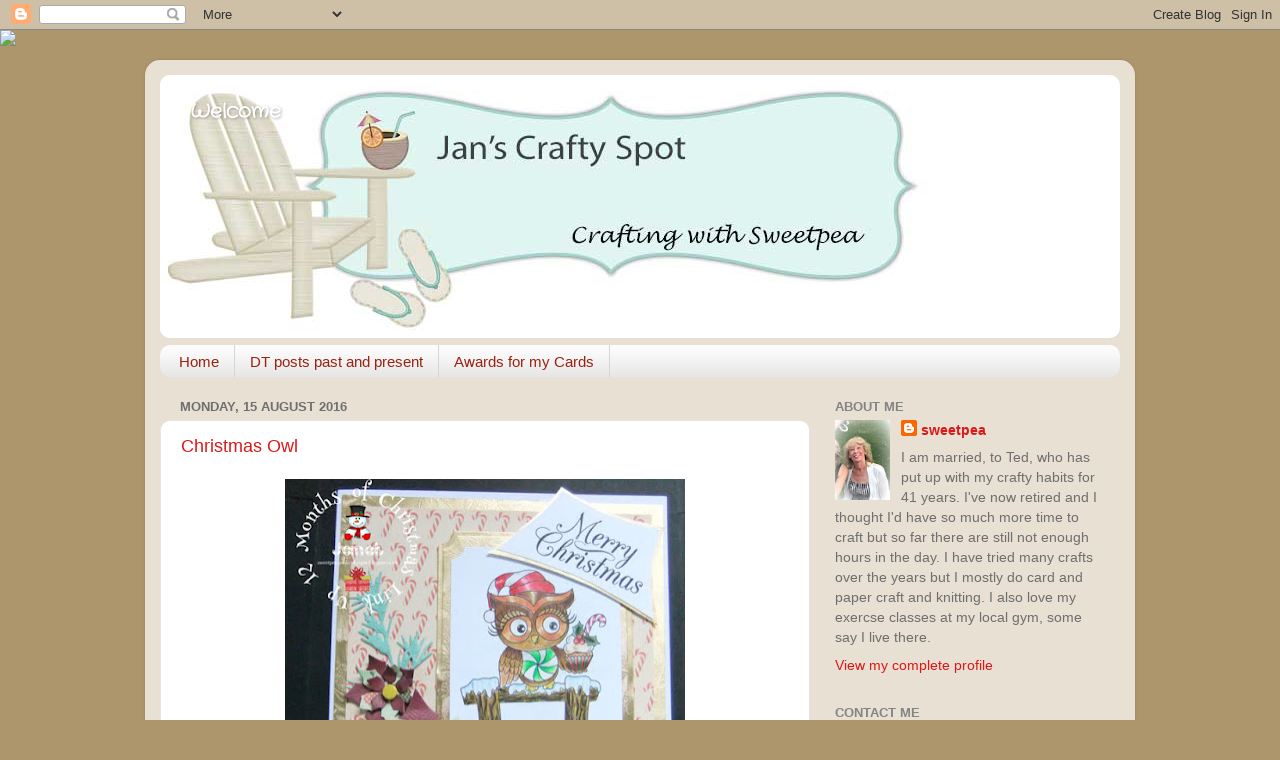

--- FILE ---
content_type: text/html; charset=UTF-8
request_url: https://sweetpea-janscraftyspot.blogspot.com/2016/08/
body_size: 23555
content:
<!DOCTYPE html>
<html class='v2' dir='ltr' lang='en-GB'>
<head>
<link href='https://www.blogger.com/static/v1/widgets/335934321-css_bundle_v2.css' rel='stylesheet' type='text/css'/>
<meta content='width=1100' name='viewport'/>
<meta content='text/html; charset=UTF-8' http-equiv='Content-Type'/>
<meta content='blogger' name='generator'/>
<link href='https://sweetpea-janscraftyspot.blogspot.com/favicon.ico' rel='icon' type='image/x-icon'/>
<link href='https://sweetpea-janscraftyspot.blogspot.com/2016/08/' rel='canonical'/>
<link rel="alternate" type="application/atom+xml" title="Welcome - Atom" href="https://sweetpea-janscraftyspot.blogspot.com/feeds/posts/default" />
<link rel="alternate" type="application/rss+xml" title="Welcome - RSS" href="https://sweetpea-janscraftyspot.blogspot.com/feeds/posts/default?alt=rss" />
<link rel="service.post" type="application/atom+xml" title="Welcome - Atom" href="https://www.blogger.com/feeds/3601703357100469543/posts/default" />
<!--Can't find substitution for tag [blog.ieCssRetrofitLinks]-->
<meta content='https://sweetpea-janscraftyspot.blogspot.com/2016/08/' property='og:url'/>
<meta content='Welcome' property='og:title'/>
<meta content='' property='og:description'/>
<title>Welcome: August 2016</title>
<style type='text/css'>@font-face{font-family:'Crafty Girls';font-style:normal;font-weight:400;font-display:swap;src:url(//fonts.gstatic.com/s/craftygirls/v16/va9B4kXI39VaDdlPJo8N_NveRhf6Xl7Glw.woff2)format('woff2');unicode-range:U+0000-00FF,U+0131,U+0152-0153,U+02BB-02BC,U+02C6,U+02DA,U+02DC,U+0304,U+0308,U+0329,U+2000-206F,U+20AC,U+2122,U+2191,U+2193,U+2212,U+2215,U+FEFF,U+FFFD;}</style>
<style id='page-skin-1' type='text/css'><!--
/*-----------------------------------------------
Blogger Template Style
Name:     Picture Window
Designer: Blogger
URL:      www.blogger.com
----------------------------------------------- */
/* Content
----------------------------------------------- */
body {
font: normal normal 16px Arial, Tahoma, Helvetica, FreeSans, sans-serif;
color: #6f6f6f;
background: #ad966c url(//themes.googleusercontent.com/image?id=1ZygE97_U_mmMOtoTGkMZll-JNbyfsqhAUw6zsMRGgk4ZzWbQsBOLV5GkQDV8YuZ0THk0) repeat scroll top center /* Credit: andynwt (http://www.istockphoto.com/googleimages.php?id=8047432&platform=blogger) */;
}
html body .region-inner {
min-width: 0;
max-width: 100%;
width: auto;
}
.content-outer {
font-size: 90%;
}
a:link {
text-decoration:none;
color: #dd1818;
}
a:visited {
text-decoration:none;
color: #e30400;
}
a:hover {
text-decoration:underline;
color: #ec4326;
}
.content-outer {
background: transparent url(//www.blogblog.com/1kt/transparent/white80.png) repeat scroll top left;
-moz-border-radius: 15px;
-webkit-border-radius: 15px;
-goog-ms-border-radius: 15px;
border-radius: 15px;
-moz-box-shadow: 0 0 3px rgba(0, 0, 0, .15);
-webkit-box-shadow: 0 0 3px rgba(0, 0, 0, .15);
-goog-ms-box-shadow: 0 0 3px rgba(0, 0, 0, .15);
box-shadow: 0 0 3px rgba(0, 0, 0, .15);
margin: 30px auto;
}
.content-inner {
padding: 15px;
}
/* Header
----------------------------------------------- */
.header-outer {
background: #ffffff url(//www.blogblog.com/1kt/transparent/header_gradient_shade.png) repeat-x scroll top left;
_background-image: none;
color: #ffffff;
-moz-border-radius: 10px;
-webkit-border-radius: 10px;
-goog-ms-border-radius: 10px;
border-radius: 10px;
}
.Header img, .Header #header-inner {
-moz-border-radius: 10px;
-webkit-border-radius: 10px;
-goog-ms-border-radius: 10px;
border-radius: 10px;
}
.header-inner .Header .titlewrapper,
.header-inner .Header .descriptionwrapper {
padding-left: 30px;
padding-right: 30px;
}
.Header h1 {
font: normal bold 20px Crafty Girls;
text-shadow: 1px 1px 3px rgba(0, 0, 0, 0.3);
}
.Header h1 a {
color: #ffffff;
}
.Header .description {
font-size: 130%;
}
/* Tabs
----------------------------------------------- */
.tabs-inner {
margin: .5em 0 0;
padding: 0;
}
.tabs-inner .section {
margin: 0;
}
.tabs-inner .widget ul {
padding: 0;
background: #fbfbfb url(//www.blogblog.com/1kt/transparent/tabs_gradient_shade.png) repeat scroll bottom;
-moz-border-radius: 10px;
-webkit-border-radius: 10px;
-goog-ms-border-radius: 10px;
border-radius: 10px;
}
.tabs-inner .widget li {
border: none;
}
.tabs-inner .widget li a {
display: inline-block;
padding: .5em 1em;
margin-right: 0;
color: #992211;
font: normal normal 15px Arial, Tahoma, Helvetica, FreeSans, sans-serif;
-moz-border-radius: 0 0 0 0;
-webkit-border-top-left-radius: 0;
-webkit-border-top-right-radius: 0;
-goog-ms-border-radius: 0 0 0 0;
border-radius: 0 0 0 0;
background: transparent none no-repeat scroll top left;
border-right: 1px solid #d5d5d5;
}
.tabs-inner .widget li:first-child a {
padding-left: 1.25em;
-moz-border-radius-topleft: 10px;
-moz-border-radius-bottomleft: 10px;
-webkit-border-top-left-radius: 10px;
-webkit-border-bottom-left-radius: 10px;
-goog-ms-border-top-left-radius: 10px;
-goog-ms-border-bottom-left-radius: 10px;
border-top-left-radius: 10px;
border-bottom-left-radius: 10px;
}
.tabs-inner .widget li.selected a,
.tabs-inner .widget li a:hover {
position: relative;
z-index: 1;
background: #ffffff url(//www.blogblog.com/1kt/transparent/tabs_gradient_shade.png) repeat scroll bottom;
color: #000000;
-moz-box-shadow: 0 0 0 rgba(0, 0, 0, .15);
-webkit-box-shadow: 0 0 0 rgba(0, 0, 0, .15);
-goog-ms-box-shadow: 0 0 0 rgba(0, 0, 0, .15);
box-shadow: 0 0 0 rgba(0, 0, 0, .15);
}
/* Headings
----------------------------------------------- */
h2 {
font: bold normal 13px Arial, Tahoma, Helvetica, FreeSans, sans-serif;
text-transform: uppercase;
color: #848484;
margin: .5em 0;
}
/* Main
----------------------------------------------- */
.main-outer {
background: transparent none repeat scroll top center;
-moz-border-radius: 0 0 0 0;
-webkit-border-top-left-radius: 0;
-webkit-border-top-right-radius: 0;
-webkit-border-bottom-left-radius: 0;
-webkit-border-bottom-right-radius: 0;
-goog-ms-border-radius: 0 0 0 0;
border-radius: 0 0 0 0;
-moz-box-shadow: 0 0 0 rgba(0, 0, 0, .15);
-webkit-box-shadow: 0 0 0 rgba(0, 0, 0, .15);
-goog-ms-box-shadow: 0 0 0 rgba(0, 0, 0, .15);
box-shadow: 0 0 0 rgba(0, 0, 0, .15);
}
.main-inner {
padding: 15px 5px 20px;
}
.main-inner .column-center-inner {
padding: 0 0;
}
.main-inner .column-left-inner {
padding-left: 0;
}
.main-inner .column-right-inner {
padding-right: 0;
}
/* Posts
----------------------------------------------- */
h3.post-title {
margin: 0;
font: normal normal 18px Arial, Tahoma, Helvetica, FreeSans, sans-serif;
}
.comments h4 {
margin: 1em 0 0;
font: normal normal 18px Arial, Tahoma, Helvetica, FreeSans, sans-serif;
}
.date-header span {
color: #6f6f6f;
}
.post-outer {
background-color: #ffffff;
border: solid 1px #e5e5e5;
-moz-border-radius: 10px;
-webkit-border-radius: 10px;
border-radius: 10px;
-goog-ms-border-radius: 10px;
padding: 15px 20px;
margin: 0 -20px 20px;
}
.post-body {
line-height: 1.4;
font-size: 110%;
position: relative;
}
.post-header {
margin: 0 0 1.5em;
color: #a9a9a9;
line-height: 1.6;
}
.post-footer {
margin: .5em 0 0;
color: #a9a9a9;
line-height: 1.6;
}
#blog-pager {
font-size: 140%
}
#comments .comment-author {
padding-top: 1.5em;
border-top: dashed 1px #ccc;
border-top: dashed 1px rgba(128, 128, 128, .5);
background-position: 0 1.5em;
}
#comments .comment-author:first-child {
padding-top: 0;
border-top: none;
}
.avatar-image-container {
margin: .2em 0 0;
}
/* Comments
----------------------------------------------- */
.comments .comments-content .icon.blog-author {
background-repeat: no-repeat;
background-image: url([data-uri]);
}
.comments .comments-content .loadmore a {
border-top: 1px solid #ec4326;
border-bottom: 1px solid #ec4326;
}
.comments .continue {
border-top: 2px solid #ec4326;
}
/* Widgets
----------------------------------------------- */
.widget ul, .widget #ArchiveList ul.flat {
padding: 0;
list-style: none;
}
.widget ul li, .widget #ArchiveList ul.flat li {
border-top: dashed 1px #ccc;
border-top: dashed 1px rgba(128, 128, 128, .5);
}
.widget ul li:first-child, .widget #ArchiveList ul.flat li:first-child {
border-top: none;
}
.widget .post-body ul {
list-style: disc;
}
.widget .post-body ul li {
border: none;
}
/* Footer
----------------------------------------------- */
.footer-outer {
color:#f5f5f5;
background: transparent url(https://resources.blogblog.com/blogblog/data/1kt/transparent/black50.png) repeat scroll top left;
-moz-border-radius: 10px 10px 10px 10px;
-webkit-border-top-left-radius: 10px;
-webkit-border-top-right-radius: 10px;
-webkit-border-bottom-left-radius: 10px;
-webkit-border-bottom-right-radius: 10px;
-goog-ms-border-radius: 10px 10px 10px 10px;
border-radius: 10px 10px 10px 10px;
-moz-box-shadow: 0 0 0 rgba(0, 0, 0, .15);
-webkit-box-shadow: 0 0 0 rgba(0, 0, 0, .15);
-goog-ms-box-shadow: 0 0 0 rgba(0, 0, 0, .15);
box-shadow: 0 0 0 rgba(0, 0, 0, .15);
}
.footer-inner {
padding: 10px 5px 20px;
}
.footer-outer a {
color: #fffceb;
}
.footer-outer a:visited {
color: #d4cea9;
}
.footer-outer a:hover {
color: #ffffff;
}
.footer-outer .widget h2 {
color: #c6c6c6;
}
/* Mobile
----------------------------------------------- */
html body.mobile {
height: auto;
}
html body.mobile {
min-height: 480px;
background-size: 100% auto;
}
.mobile .body-fauxcolumn-outer {
background: transparent none repeat scroll top left;
}
html .mobile .mobile-date-outer, html .mobile .blog-pager {
border-bottom: none;
background: transparent none repeat scroll top center;
margin-bottom: 10px;
}
.mobile .date-outer {
background: transparent none repeat scroll top center;
}
.mobile .header-outer, .mobile .main-outer,
.mobile .post-outer, .mobile .footer-outer {
-moz-border-radius: 0;
-webkit-border-radius: 0;
-goog-ms-border-radius: 0;
border-radius: 0;
}
.mobile .content-outer,
.mobile .main-outer,
.mobile .post-outer {
background: inherit;
border: none;
}
.mobile .content-outer {
font-size: 100%;
}
.mobile-link-button {
background-color: #dd1818;
}
.mobile-link-button a:link, .mobile-link-button a:visited {
color: #ffffff;
}
.mobile-index-contents {
color: #6f6f6f;
}
.mobile .tabs-inner .PageList .widget-content {
background: #ffffff url(//www.blogblog.com/1kt/transparent/tabs_gradient_shade.png) repeat scroll bottom;
color: #000000;
}
.mobile .tabs-inner .PageList .widget-content .pagelist-arrow {
border-left: 1px solid #d5d5d5;
}

--></style>
<style id='template-skin-1' type='text/css'><!--
body {
min-width: 990px;
}
.content-outer, .content-fauxcolumn-outer, .region-inner {
min-width: 990px;
max-width: 990px;
_width: 990px;
}
.main-inner .columns {
padding-left: 0px;
padding-right: 310px;
}
.main-inner .fauxcolumn-center-outer {
left: 0px;
right: 310px;
/* IE6 does not respect left and right together */
_width: expression(this.parentNode.offsetWidth -
parseInt("0px") -
parseInt("310px") + 'px');
}
.main-inner .fauxcolumn-left-outer {
width: 0px;
}
.main-inner .fauxcolumn-right-outer {
width: 310px;
}
.main-inner .column-left-outer {
width: 0px;
right: 100%;
margin-left: -0px;
}
.main-inner .column-right-outer {
width: 310px;
margin-right: -310px;
}
#layout {
min-width: 0;
}
#layout .content-outer {
min-width: 0;
width: 800px;
}
#layout .region-inner {
min-width: 0;
width: auto;
}
body#layout div.add_widget {
padding: 8px;
}
body#layout div.add_widget a {
margin-left: 32px;
}
--></style>
<style>
    body {background-image:url(\/\/themes.googleusercontent.com\/image?id=1ZygE97_U_mmMOtoTGkMZll-JNbyfsqhAUw6zsMRGgk4ZzWbQsBOLV5GkQDV8YuZ0THk0);}
    
@media (max-width: 200px) { body {background-image:url(\/\/themes.googleusercontent.com\/image?id=1ZygE97_U_mmMOtoTGkMZll-JNbyfsqhAUw6zsMRGgk4ZzWbQsBOLV5GkQDV8YuZ0THk0&options=w200);}}
@media (max-width: 400px) and (min-width: 201px) { body {background-image:url(\/\/themes.googleusercontent.com\/image?id=1ZygE97_U_mmMOtoTGkMZll-JNbyfsqhAUw6zsMRGgk4ZzWbQsBOLV5GkQDV8YuZ0THk0&options=w400);}}
@media (max-width: 800px) and (min-width: 401px) { body {background-image:url(\/\/themes.googleusercontent.com\/image?id=1ZygE97_U_mmMOtoTGkMZll-JNbyfsqhAUw6zsMRGgk4ZzWbQsBOLV5GkQDV8YuZ0THk0&options=w800);}}
@media (max-width: 1200px) and (min-width: 801px) { body {background-image:url(\/\/themes.googleusercontent.com\/image?id=1ZygE97_U_mmMOtoTGkMZll-JNbyfsqhAUw6zsMRGgk4ZzWbQsBOLV5GkQDV8YuZ0THk0&options=w1200);}}
/* Last tag covers anything over one higher than the previous max-size cap. */
@media (min-width: 1201px) { body {background-image:url(\/\/themes.googleusercontent.com\/image?id=1ZygE97_U_mmMOtoTGkMZll-JNbyfsqhAUw6zsMRGgk4ZzWbQsBOLV5GkQDV8YuZ0THk0&options=w1600);}}
  </style>
<link href='https://www.blogger.com/dyn-css/authorization.css?targetBlogID=3601703357100469543&amp;zx=4115a589-aa85-41fe-a799-17912d3b27f4' media='none' onload='if(media!=&#39;all&#39;)media=&#39;all&#39;' rel='stylesheet'/><noscript><link href='https://www.blogger.com/dyn-css/authorization.css?targetBlogID=3601703357100469543&amp;zx=4115a589-aa85-41fe-a799-17912d3b27f4' rel='stylesheet'/></noscript>
<meta name='google-adsense-platform-account' content='ca-host-pub-1556223355139109'/>
<meta name='google-adsense-platform-domain' content='blogspot.com'/>

</head>
<body class='loading variant-shade'>
<div class='navbar section' id='navbar' name='Navbar'><div class='widget Navbar' data-version='1' id='Navbar1'><script type="text/javascript">
    function setAttributeOnload(object, attribute, val) {
      if(window.addEventListener) {
        window.addEventListener('load',
          function(){ object[attribute] = val; }, false);
      } else {
        window.attachEvent('onload', function(){ object[attribute] = val; });
      }
    }
  </script>
<div id="navbar-iframe-container"></div>
<script type="text/javascript" src="https://apis.google.com/js/platform.js"></script>
<script type="text/javascript">
      gapi.load("gapi.iframes:gapi.iframes.style.bubble", function() {
        if (gapi.iframes && gapi.iframes.getContext) {
          gapi.iframes.getContext().openChild({
              url: 'https://www.blogger.com/navbar/3601703357100469543?origin\x3dhttps://sweetpea-janscraftyspot.blogspot.com',
              where: document.getElementById("navbar-iframe-container"),
              id: "navbar-iframe"
          });
        }
      });
    </script><script type="text/javascript">
(function() {
var script = document.createElement('script');
script.type = 'text/javascript';
script.src = '//pagead2.googlesyndication.com/pagead/js/google_top_exp.js';
var head = document.getElementsByTagName('head')[0];
if (head) {
head.appendChild(script);
}})();
</script>
</div></div>
<div class='body-fauxcolumns'>
<div class='fauxcolumn-outer body-fauxcolumn-outer'>
<div class='cap-top'>
<div class='cap-left'></div>
<div class='cap-right'></div>
</div>
<div class='fauxborder-left'>
<div class='fauxborder-right'></div>
<div class='fauxcolumn-inner'>
</div>
</div>
<div class='cap-bottom'>
<div class='cap-left'></div>
<div class='cap-right'></div>
</div>
</div>
</div>
<div class='content'>
<div class='content-fauxcolumns'>
<div class='fauxcolumn-outer content-fauxcolumn-outer'>
<div class='cap-top'>
<div class='cap-left'></div>
<div class='cap-right'></div>
</div>
<div class='fauxborder-left'>
<div class='fauxborder-right'></div>
<div class='fauxcolumn-inner'>
</div>
</div>
<div class='cap-bottom'>
<div class='cap-left'></div>
<div class='cap-right'></div>
</div>
</div>
</div>
<div class='content-outer'>
<div class='content-cap-top cap-top'>
<div class='cap-left'></div>
<div class='cap-right'></div>
</div>
<div class='fauxborder-left content-fauxborder-left'>
<div class='fauxborder-right content-fauxborder-right'></div>
<div class='content-inner'>
<header>
<div class='header-outer'>
<div class='header-cap-top cap-top'>
<div class='cap-left'></div>
<div class='cap-right'></div>
</div>
<div class='fauxborder-left header-fauxborder-left'>
<div class='fauxborder-right header-fauxborder-right'></div>
<div class='region-inner header-inner'>
<div class='header section' id='header' name='Header'><div class='widget Header' data-version='1' id='Header1'>
<div id='header-inner' style='background-image: url("https://blogger.googleusercontent.com/img/a/AVvXsEiuTv1MwZv-mcdgJniZI_JYC5RZkcLjvS5iyavvH5su7zzc2gqUpre__akpum_rNZMXnIr0u2hfXjKAJTWf-QOQ3i9igQbjC-36psp-sXCub_Pts3kLCubeObw_yFjWlTWl8ZiacJm28dvTJ-wUUK6JIPdehTETSjkMOPkZk1SFDpurHWF66Yx0Jsfu=s768"); background-position: left; width: 768px; min-height: 263px; _height: 263px; background-repeat: no-repeat; '>
<div class='titlewrapper' style='background: transparent'>
<h1 class='title' style='background: transparent; border-width: 0px'>
<a href='https://sweetpea-janscraftyspot.blogspot.com/'>
Welcome
</a>
</h1>
</div>
<div class='descriptionwrapper'>
<p class='description'><span>
</span></p>
</div>
</div>
</div></div>
</div>
</div>
<div class='header-cap-bottom cap-bottom'>
<div class='cap-left'></div>
<div class='cap-right'></div>
</div>
</div>
</header>
<div class='tabs-outer'>
<div class='tabs-cap-top cap-top'>
<div class='cap-left'></div>
<div class='cap-right'></div>
</div>
<div class='fauxborder-left tabs-fauxborder-left'>
<div class='fauxborder-right tabs-fauxborder-right'></div>
<div class='region-inner tabs-inner'>
<div class='tabs section' id='crosscol' name='Cross-column'><div class='widget PageList' data-version='1' id='PageList1'>
<h2>extra pages</h2>
<div class='widget-content'>
<ul>
<li>
<a href='https://sweetpea-janscraftyspot.blogspot.com/'>Home</a>
</li>
<li>
<a href='https://sweetpea-janscraftyspot.blogspot.com/p/dt-posts-past-and-present.html'>DT posts past and present</a>
</li>
<li>
<a href='https://sweetpea-janscraftyspot.blogspot.com/p/awards-for-my-cards.html'>Awards for my Cards</a>
</li>
</ul>
<div class='clear'></div>
</div>
</div></div>
<div class='tabs no-items section' id='crosscol-overflow' name='Cross-Column 2'></div>
</div>
</div>
<div class='tabs-cap-bottom cap-bottom'>
<div class='cap-left'></div>
<div class='cap-right'></div>
</div>
</div>
<div class='main-outer'>
<div class='main-cap-top cap-top'>
<div class='cap-left'></div>
<div class='cap-right'></div>
</div>
<div class='fauxborder-left main-fauxborder-left'>
<div class='fauxborder-right main-fauxborder-right'></div>
<div class='region-inner main-inner'>
<div class='columns fauxcolumns'>
<div class='fauxcolumn-outer fauxcolumn-center-outer'>
<div class='cap-top'>
<div class='cap-left'></div>
<div class='cap-right'></div>
</div>
<div class='fauxborder-left'>
<div class='fauxborder-right'></div>
<div class='fauxcolumn-inner'>
</div>
</div>
<div class='cap-bottom'>
<div class='cap-left'></div>
<div class='cap-right'></div>
</div>
</div>
<div class='fauxcolumn-outer fauxcolumn-left-outer'>
<div class='cap-top'>
<div class='cap-left'></div>
<div class='cap-right'></div>
</div>
<div class='fauxborder-left'>
<div class='fauxborder-right'></div>
<div class='fauxcolumn-inner'>
</div>
</div>
<div class='cap-bottom'>
<div class='cap-left'></div>
<div class='cap-right'></div>
</div>
</div>
<div class='fauxcolumn-outer fauxcolumn-right-outer'>
<div class='cap-top'>
<div class='cap-left'></div>
<div class='cap-right'></div>
</div>
<div class='fauxborder-left'>
<div class='fauxborder-right'></div>
<div class='fauxcolumn-inner'>
</div>
</div>
<div class='cap-bottom'>
<div class='cap-left'></div>
<div class='cap-right'></div>
</div>
</div>
<!-- corrects IE6 width calculation -->
<div class='columns-inner'>
<div class='column-center-outer'>
<div class='column-center-inner'>
<div class='main section' id='main' name='Main'><div class='widget Blog' data-version='1' id='Blog1'>
<div class='blog-posts hfeed'>

          <div class="date-outer">
        
<h2 class='date-header'><span>Monday, 15 August 2016</span></h2>

          <div class="date-posts">
        
<div class='post-outer'>
<div class='post hentry uncustomized-post-template' itemprop='blogPost' itemscope='itemscope' itemtype='http://schema.org/BlogPosting'>
<meta content='https://blogger.googleusercontent.com/img/b/R29vZ2xl/AVvXsEgKVLuNHBQYKXwkfLkO426wEPIig72Y9u8zXk0MDQk1EzlZ9YXt64dnkcPqlpl2gjqoAdVWApmcBgbY6paD13eA5F4bt-bI6sAcgsJlr7YT5xgbMyFWyna1DJM8hPxbKnLE6tcTv87cHeI/s400/xmas-owl.jpg' itemprop='image_url'/>
<meta content='3601703357100469543' itemprop='blogId'/>
<meta content='6159340776922195418' itemprop='postId'/>
<a name='6159340776922195418'></a>
<h3 class='post-title entry-title' itemprop='name'>
<a href='https://sweetpea-janscraftyspot.blogspot.com/2016/08/christmas-owl.html'>Christmas Owl</a>
</h3>
<div class='post-header'>
<div class='post-header-line-1'></div>
</div>
<div class='post-body entry-content' id='post-body-6159340776922195418' itemprop='description articleBody'>
<div class="separator" style="clear: both; text-align: center;">
<a href="https://blogger.googleusercontent.com/img/b/R29vZ2xl/AVvXsEgKVLuNHBQYKXwkfLkO426wEPIig72Y9u8zXk0MDQk1EzlZ9YXt64dnkcPqlpl2gjqoAdVWApmcBgbY6paD13eA5F4bt-bI6sAcgsJlr7YT5xgbMyFWyna1DJM8hPxbKnLE6tcTv87cHeI/s1600/xmas-owl.jpg" imageanchor="1" style="margin-left: 1em; margin-right: 1em;"><img border="0" height="377" src="https://blogger.googleusercontent.com/img/b/R29vZ2xl/AVvXsEgKVLuNHBQYKXwkfLkO426wEPIig72Y9u8zXk0MDQk1EzlZ9YXt64dnkcPqlpl2gjqoAdVWApmcBgbY6paD13eA5F4bt-bI6sAcgsJlr7YT5xgbMyFWyna1DJM8hPxbKnLE6tcTv87cHeI/s400/xmas-owl.jpg" width="400" /></a></div>
<div class="separator" style="clear: both; text-align: center;">
<br /></div>
<div class="separator" style="clear: both; text-align: center;">
It's reminder time for<a href="http://12monthsofchristmaslinkup.blogspot.co.uk/" target="_blank"> <span style="font-size: large;">12 months of Christmas</span></a> challenge.</div>
<div class="separator" style="clear: both; text-align: center;">
<br /></div>
<div class="separator" style="clear: both; text-align: center;">
The optional theme, if you wish to use it, is <span style="font-size: large;">Christmas Confectionary</span>.</div>
<div class="separator" style="clear: both; text-align: center;">
<br /></div>
<div class="separator" style="clear: both; text-align: center;">
<a href="https://blogger.googleusercontent.com/img/b/R29vZ2xl/AVvXsEiPmH3W9kKyKo2Ro48j6XsBAEL_s8ywuUR3rLgiJyLei-rWEPHduqsxvpqE7vHCoedm3oMKdQC5i-mjPYrcEln7WAoCocGUaR-1VDHaVQz9l5xPEyktB2B42p8k8R5m1r4kvcRuG-dQ7x8/s1600/xmas-owl-3.jpg" imageanchor="1" style="margin-left: 1em; margin-right: 1em;"><img border="0" height="320" src="https://blogger.googleusercontent.com/img/b/R29vZ2xl/AVvXsEiPmH3W9kKyKo2Ro48j6XsBAEL_s8ywuUR3rLgiJyLei-rWEPHduqsxvpqE7vHCoedm3oMKdQC5i-mjPYrcEln7WAoCocGUaR-1VDHaVQz9l5xPEyktB2B42p8k8R5m1r4kvcRuG-dQ7x8/s320/xmas-owl-3.jpg" width="233" /></a></div>
<div class="separator" style="clear: both; text-align: center;">
<br /></div>
<div class="separator" style="clear: both; text-align: center;">
I have used an image from a sponsors this month which is Imagine That Digistamp</div>
<div class="separator" style="clear: both; text-align: center;">
and he's called Christmas Owl.</div>
<div class="separator" style="clear: both; text-align: center;">
<br /></div>
<div class="separator" style="clear: both; text-align: center;">
<a href="https://blogger.googleusercontent.com/img/b/R29vZ2xl/AVvXsEjJQMPby_YacpFLUD4RqWcf1CkYOir8bNai12j0sco7e-1iYE36MGEW-xb8Y_v1fX1OjrL1e2f6_78P1awk_0CX68_zB98yzC4jaaTudFzLSwNiryn4sRwzMOpcjwXeOQbdBK2zB5CZz10/s1600/xmas-owl-2.jpg" imageanchor="1" style="margin-left: 1em; margin-right: 1em;"><img border="0" height="320" src="https://blogger.googleusercontent.com/img/b/R29vZ2xl/AVvXsEjJQMPby_YacpFLUD4RqWcf1CkYOir8bNai12j0sco7e-1iYE36MGEW-xb8Y_v1fX1OjrL1e2f6_78P1awk_0CX68_zB98yzC4jaaTudFzLSwNiryn4sRwzMOpcjwXeOQbdBK2zB5CZz10/s320/xmas-owl-2.jpg" width="307" /></a></div>
<div class="separator" style="clear: both; text-align: center;">
<br /></div>
<div class="separator" style="clear: both; text-align: center;">
<br /></div>
<div class="separator" style="clear: both; text-align: center;">
I've coloured him using Prisma pencils. the patterned papers are from</div>
<div class="separator" style="clear: both; text-align: center;">
&nbsp;<span style="font-family: &quot;times new roman&quot; , &quot;times&quot; , &quot;freeserif&quot; , serif; font-size: 15.4px; line-height: 21.56px;">Décosse's Dynamite Doodles papers. I have used one for the backing paper and die cut parts of the poinsettia from another. The sentiment comes with the image and another that goes well inside the card.&nbsp;</span></div>
<div class="separator" style="clear: both; text-align: center;">
<span style="font-family: &quot;times new roman&quot; , &quot;times&quot; , &quot;freeserif&quot; , serif; font-size: 15.4px; line-height: 21.56px;"><br /></span></div>
<div class="separator" style="clear: both; text-align: center;">
<span style="font-family: &quot;times new roman&quot; , &quot;times&quot; , &quot;freeserif&quot; , serif; font-size: 15.4px; line-height: 21.56px;">I would like to enter this card in the following challenges</span></div>
<div class="separator" style="clear: both; text-align: center;">
<span style="font-family: &quot;times new roman&quot; , &quot;times&quot; , &quot;freeserif&quot; , serif; font-size: 15.4px; line-height: 21.56px;"><a href="http://christmascardchallenges.blogspot.co.uk/" target="_blank">Christmas Card </a>- Christmas</span></div>
<div class="separator" style="clear: both; text-align: center;">
<span style="font-family: &quot;times new roman&quot; , &quot;times&quot; , &quot;freeserif&quot; , serif; font-size: 15.4px; line-height: 21.56px;"><a href="http://livelaughstamp.blogspot.co.uk/" target="_blank">Live, Laugh, Stamp</a> - Hand coloured image</span></div>
<div class="separator" style="clear: both; text-align: center;">
<span style="font-family: &quot;times new roman&quot; , &quot;times&quot; , &quot;freeserif&quot; , serif;"><span style="font-size: 15.4px; line-height: 21.56px;"><a href="http://brownsugarchallenge.blogspot.co.uk/" target="_blank">Brown Sugar </a>- ATG</span></span></div>
<div class="separator" style="clear: both; text-align: center;">
<span style="font-family: &quot;times new roman&quot; , &quot;times&quot; , &quot;freeserif&quot; , serif;"><span style="font-size: 15.4px; line-height: 21.56px;"><a href="http://stampingwithdragon.blogspot.co.uk/" target="_blank">Dragons Lair </a>- Christmas in August</span></span></div>
<div class="separator" style="clear: both; text-align: center;">
<span style="font-family: &quot;times new roman&quot; , &quot;times&quot; , &quot;freeserif&quot; , serif;"><span style="font-size: 15.4px; line-height: 21.56px;"><a href="http://crafty-girls-creations.blogspot.co.uk/" target="_blank">Crafty Girls Creations</a> - ATG</span></span></div>
<div class="separator" style="clear: both; text-align: center;">
<span style="font-family: times new roman, times, freeserif, serif;"><span style="font-size: 15.4px; line-height: 21.56px;"><a href="http://abc-challenge.blogspot.co.uk/" target="_blank">ABC</a> - N is for Noel</span></span></div>
<div class="separator" style="clear: both; text-align: center;">
<span style="font-family: times new roman, times, freeserif, serif;"><span style="font-size: 15.4px; line-height: 21.56px;"><a href="http://christmascardsallyearround.blogspot.co.uk/" target="_blank">Christmas cards all year round </a>- Bright Christmas</span></span></div>
<div class="separator" style="clear: both; text-align: center;">
<span style="font-family: times new roman, times, freeserif, serif;"><span style="font-size: 15.4px; line-height: 21.56px;"><a href="http://www.craftingcircle.com/Bloggit/?cat=2148" target="_blank">Crafty Awesomeness </a>- Hand Coloured Image</span></span></div>
<div class="separator" style="clear: both; text-align: center;">
<span style="font-family: times new roman, times, freeserif, serif;"><span style="font-size: 15.4px; line-height: 21.56px;"><a href="http://craftyhazelnutschristmaschallenge2.blogspot.co.uk/" target="_blank">Crafty Hazelnuts Christmas</a> - ATG</span></span></div>
<div class="separator" style="clear: both; text-align: center;">
<span style="font-family: times new roman, times, freeserif, serif;"><span style="font-size: 15.4px; line-height: 21.56px;"><a href="http://craftyhazelnutspatternedpaper.blogspot.co.uk/" target="_blank">Crafty Hazelnuts</a> - Patterned Paper</span></span></div>
<div class="separator" style="clear: both; text-align: center;">
<span style="font-family: times new roman, times, freeserif, serif;"><span style="font-size: 15.4px; line-height: 21.56px;"><a href="http://noordesign-uk.blogspot.co.uk/2016/08/challenge-21-christmas.html" target="_blank">Noor Designs</a> - Christmas</span></span></div>
<div class="separator" style="clear: both; text-align: center;">
<br /></div>
<div style='clear: both;'></div>
</div>
<div class='post-footer'>
<div class='post-footer-line post-footer-line-1'>
<span class='post-author vcard'>
Posted by
<span class='fn' itemprop='author' itemscope='itemscope' itemtype='http://schema.org/Person'>
<meta content='https://www.blogger.com/profile/17194074540401341092' itemprop='url'/>
<a class='g-profile' href='https://www.blogger.com/profile/17194074540401341092' rel='author' title='author profile'>
<span itemprop='name'>sweetpea</span>
</a>
</span>
</span>
<span class='post-timestamp'>
at
<meta content='https://sweetpea-janscraftyspot.blogspot.com/2016/08/christmas-owl.html' itemprop='url'/>
<a class='timestamp-link' href='https://sweetpea-janscraftyspot.blogspot.com/2016/08/christmas-owl.html' rel='bookmark' title='permanent link'><abbr class='published' itemprop='datePublished' title='2016-08-15T09:00:00+01:00'>09:00</abbr></a>
</span>
<span class='post-comment-link'>
<a class='comment-link' href='https://sweetpea-janscraftyspot.blogspot.com/2016/08/christmas-owl.html#comment-form' onclick=''>
11 comments:
  </a>
</span>
<span class='post-icons'>
<span class='item-control blog-admin pid-197270176'>
<a href='https://www.blogger.com/post-edit.g?blogID=3601703357100469543&postID=6159340776922195418&from=pencil' title='Edit Post'>
<img alt='' class='icon-action' height='18' src='https://resources.blogblog.com/img/icon18_edit_allbkg.gif' width='18'/>
</a>
</span>
</span>
<div class='post-share-buttons goog-inline-block'>
<a class='goog-inline-block share-button sb-email' href='https://www.blogger.com/share-post.g?blogID=3601703357100469543&postID=6159340776922195418&target=email' target='_blank' title='Email This'><span class='share-button-link-text'>Email This</span></a><a class='goog-inline-block share-button sb-blog' href='https://www.blogger.com/share-post.g?blogID=3601703357100469543&postID=6159340776922195418&target=blog' onclick='window.open(this.href, "_blank", "height=270,width=475"); return false;' target='_blank' title='BlogThis!'><span class='share-button-link-text'>BlogThis!</span></a><a class='goog-inline-block share-button sb-twitter' href='https://www.blogger.com/share-post.g?blogID=3601703357100469543&postID=6159340776922195418&target=twitter' target='_blank' title='Share to X'><span class='share-button-link-text'>Share to X</span></a><a class='goog-inline-block share-button sb-facebook' href='https://www.blogger.com/share-post.g?blogID=3601703357100469543&postID=6159340776922195418&target=facebook' onclick='window.open(this.href, "_blank", "height=430,width=640"); return false;' target='_blank' title='Share to Facebook'><span class='share-button-link-text'>Share to Facebook</span></a><a class='goog-inline-block share-button sb-pinterest' href='https://www.blogger.com/share-post.g?blogID=3601703357100469543&postID=6159340776922195418&target=pinterest' target='_blank' title='Share to Pinterest'><span class='share-button-link-text'>Share to Pinterest</span></a>
</div>
</div>
<div class='post-footer-line post-footer-line-2'>
<span class='post-labels'>
</span>
</div>
<div class='post-footer-line post-footer-line-3'>
<span class='post-location'>
</span>
</div>
</div>
</div>
</div>

          </div></div>
        

          <div class="date-outer">
        
<h2 class='date-header'><span>Saturday, 6 August 2016</span></h2>

          <div class="date-posts">
        
<div class='post-outer'>
<div class='post hentry uncustomized-post-template' itemprop='blogPost' itemscope='itemscope' itemtype='http://schema.org/BlogPosting'>
<meta content='https://blogger.googleusercontent.com/img/b/R29vZ2xl/AVvXsEjZ_Ql7owlH1ZdueORdk__Xi0pBvH9x0VsPlsKIXMC6mo3FBoT3tVPhYuhc0UJIkU8U5gIoD8i2E3Q6StnoOzFrN1ZYSRIfq_CDXQzS1WBS482apKM-NOxWtatkS58BVsnFd3dOeDDIZ2c/s640/flower-frame.jpg' itemprop='image_url'/>
<meta content='3601703357100469543' itemprop='blogId'/>
<meta content='7359000536297905194' itemprop='postId'/>
<a name='7359000536297905194'></a>
<h3 class='post-title entry-title' itemprop='name'>
<a href='https://sweetpea-janscraftyspot.blogspot.com/2016/08/floral-canvas.html'>Floral Canvas</a>
</h3>
<div class='post-header'>
<div class='post-header-line-1'></div>
</div>
<div class='post-body entry-content' id='post-body-7359000536297905194' itemprop='description articleBody'>
<div class="separator" style="clear: both; text-align: center;">
<a href="https://blogger.googleusercontent.com/img/b/R29vZ2xl/AVvXsEjZ_Ql7owlH1ZdueORdk__Xi0pBvH9x0VsPlsKIXMC6mo3FBoT3tVPhYuhc0UJIkU8U5gIoD8i2E3Q6StnoOzFrN1ZYSRIfq_CDXQzS1WBS482apKM-NOxWtatkS58BVsnFd3dOeDDIZ2c/s1600/flower-frame.jpg" imageanchor="1" style="margin-left: 1em; margin-right: 1em;"><img border="0" height="417" src="https://blogger.googleusercontent.com/img/b/R29vZ2xl/AVvXsEjZ_Ql7owlH1ZdueORdk__Xi0pBvH9x0VsPlsKIXMC6mo3FBoT3tVPhYuhc0UJIkU8U5gIoD8i2E3Q6StnoOzFrN1ZYSRIfq_CDXQzS1WBS482apKM-NOxWtatkS58BVsnFd3dOeDDIZ2c/s640/flower-frame.jpg" width="640" /></a></div>
<div class="separator" style="clear: both; text-align: center;">
<br /></div>
<div class="separator" style="clear: both; text-align: center;">
Late again, But better late than never.</div>
<div class="separator" style="clear: both; text-align: center;">
It's challenge time at <a href="http://creativeartistemixedmedia.blogspot.co.uk/" target="_blank">Creative Artiste Mixed Media challenge</a></div>
<div class="separator" style="clear: both; text-align: center;">
<br /></div>
<div class="separator" style="clear: both; text-align: center;">
Our sponsor this month is Stamplorations</div>
<div class="separator" style="clear: both; text-align: center;">
<br /></div>
<div class="separator" style="clear: both; text-align: center;">
I have used a canvas this month but I have used the wrong side for a change. The frame has been covered with torn up pages from a book and the inside edge has been painted with matt black paint.</div>
<div class="separator" style="clear: both; text-align: center;">
<br /></div>
<div class="separator" style="clear: both; text-align: center;">
<a href="https://blogger.googleusercontent.com/img/b/R29vZ2xl/AVvXsEgnHn2ZGelhBZt79trUqGMJO_PQV4hHV1-Jkefhqa1yNEDKcYZi3CJIG6QjKyP0KwzUquexvToEoWeySO2SkSgR2kPzOdV7TL7Z3ViDeRlQRLcRlM1In41AtQwSEA7vfpX-jSboAs1D4so/s1600/flower-frame-3.jpg" imageanchor="1" style="margin-left: 1em; margin-right: 1em;"><img border="0" height="165" src="https://blogger.googleusercontent.com/img/b/R29vZ2xl/AVvXsEgnHn2ZGelhBZt79trUqGMJO_PQV4hHV1-Jkefhqa1yNEDKcYZi3CJIG6QjKyP0KwzUquexvToEoWeySO2SkSgR2kPzOdV7TL7Z3ViDeRlQRLcRlM1In41AtQwSEA7vfpX-jSboAs1D4so/s320/flower-frame-3.jpg" width="320" /></a></div>
<div class="separator" style="clear: both; text-align: center;">
<br /></div>
<div class="separator" style="clear: both; text-align: center;">
I have then used a stencil and decorated part of the canvas using distress inks. The edge of the frame and remaining background has then been shaded using the same colours.Some of the flowers have been die cut coloured and dipped in UTEE to give them shape and shine.&nbsp;</div>
<div class="separator" style="clear: both; text-align: center;">
<br /></div>
<div class="separator" style="clear: both; text-align: center;">
<a href="https://blogger.googleusercontent.com/img/b/R29vZ2xl/AVvXsEhqUlClAafoqfiTRJ9fSgoy2KA3nN9jEg-aMEOsAeIqc-aYiqfJRuf9QRzCRuMCVd1TznQsKHZHgN0QR0s9kcZZRjdaREjBW2l4NWALE5aZXMRGwdklDiJ2SWjQ2A870msdmVNNlVwxPd4/s1600/flower-frame-2.jpg" imageanchor="1" style="margin-left: 1em; margin-right: 1em;"><img border="0" height="320" src="https://blogger.googleusercontent.com/img/b/R29vZ2xl/AVvXsEhqUlClAafoqfiTRJ9fSgoy2KA3nN9jEg-aMEOsAeIqc-aYiqfJRuf9QRzCRuMCVd1TznQsKHZHgN0QR0s9kcZZRjdaREjBW2l4NWALE5aZXMRGwdklDiJ2SWjQ2A870msdmVNNlVwxPd4/s320/flower-frame-2.jpg" width="254" /></a></div>
<div class="separator" style="clear: both; text-align: center;">
<br /></div>
<div class="separator" style="clear: both; text-align: center;">
The edge of the frame is decorated with hession pieces, string and more flowers. These have also been coloured with the same inks.The works are die cut using Tim Holtz dies.&nbsp;</div>
<div class="separator" style="clear: both; text-align: center;">
<br /></div>
<div class="separator" style="clear: both; text-align: center;">
Please visit the blog and see all the great inspiration from my fellow team mates.</div>
<div class="separator" style="clear: both; text-align: center;">
<br /></div>
<div class="separator" style="clear: both; text-align: center;">
I would like to enter this canvas in the following challenges</div>
<div class="separator" style="clear: both; text-align: center;">
<br /></div>
<div class="separator" style="clear: both; text-align: center;">
<a href="http://creativecornerchallenges.blogspot.co.uk/" target="_blank">Creative Corner</a> - Anything but a Card</div>
<div class="separator" style="clear: both; text-align: center;">
<a href="http://just-add-ink.blogspot.co.uk/" target="_blank">Just add Ink </a>- Just add F(flowers)</div>
<div class="separator" style="clear: both; text-align: center;">
<a href="http://craftingwithanattitude.blogspot.co.uk/" target="_blank">Crafting with an Attitude</a> - ATG</div>
<div class="separator" style="clear: both; text-align: center;">
<a href="http://7kidschallengeblog.blogspot.co.uk/" target="_blank">7 Kids College Fund</a> - ATG</div>
<div class="separator" style="clear: both; text-align: center;">
<a href="http://alteredeclectics.blogspot.co.uk/" target="_blank">Altered Eclectics</a> - ATG mixed media</div>
<div class="separator" style="clear: both; text-align: center;">
<a href="https://art-journal-journey.blogspot.co.uk/" target="_blank">Art Journal Journey </a>- Natures Wonders mixed media</div>
<div class="separator" style="clear: both; text-align: center;">
<a href="http://anythingbutcutechallenge.blogspot.co.uk/" target="_blank">Anything But Cute</a> - ATG</div>
<div class="separator" style="clear: both; text-align: center;">
<a href="http://notjustcardschallenges.blogspot.co.uk/" target="_blank">Not just Cards </a>- ATG</div>
<div class="separator" style="clear: both; text-align: center;">
<a href="http://welove2create.blogspot.co.uk/" target="_blank">We love 2 create </a>- ATG mixed media</div>
<div class="separator" style="clear: both; text-align: center;">
<br /></div>
<div style='clear: both;'></div>
</div>
<div class='post-footer'>
<div class='post-footer-line post-footer-line-1'>
<span class='post-author vcard'>
Posted by
<span class='fn' itemprop='author' itemscope='itemscope' itemtype='http://schema.org/Person'>
<meta content='https://www.blogger.com/profile/17194074540401341092' itemprop='url'/>
<a class='g-profile' href='https://www.blogger.com/profile/17194074540401341092' rel='author' title='author profile'>
<span itemprop='name'>sweetpea</span>
</a>
</span>
</span>
<span class='post-timestamp'>
at
<meta content='https://sweetpea-janscraftyspot.blogspot.com/2016/08/floral-canvas.html' itemprop='url'/>
<a class='timestamp-link' href='https://sweetpea-janscraftyspot.blogspot.com/2016/08/floral-canvas.html' rel='bookmark' title='permanent link'><abbr class='published' itemprop='datePublished' title='2016-08-06T19:32:00+01:00'>19:32</abbr></a>
</span>
<span class='post-comment-link'>
<a class='comment-link' href='https://sweetpea-janscraftyspot.blogspot.com/2016/08/floral-canvas.html#comment-form' onclick=''>
14 comments:
  </a>
</span>
<span class='post-icons'>
<span class='item-control blog-admin pid-197270176'>
<a href='https://www.blogger.com/post-edit.g?blogID=3601703357100469543&postID=7359000536297905194&from=pencil' title='Edit Post'>
<img alt='' class='icon-action' height='18' src='https://resources.blogblog.com/img/icon18_edit_allbkg.gif' width='18'/>
</a>
</span>
</span>
<div class='post-share-buttons goog-inline-block'>
<a class='goog-inline-block share-button sb-email' href='https://www.blogger.com/share-post.g?blogID=3601703357100469543&postID=7359000536297905194&target=email' target='_blank' title='Email This'><span class='share-button-link-text'>Email This</span></a><a class='goog-inline-block share-button sb-blog' href='https://www.blogger.com/share-post.g?blogID=3601703357100469543&postID=7359000536297905194&target=blog' onclick='window.open(this.href, "_blank", "height=270,width=475"); return false;' target='_blank' title='BlogThis!'><span class='share-button-link-text'>BlogThis!</span></a><a class='goog-inline-block share-button sb-twitter' href='https://www.blogger.com/share-post.g?blogID=3601703357100469543&postID=7359000536297905194&target=twitter' target='_blank' title='Share to X'><span class='share-button-link-text'>Share to X</span></a><a class='goog-inline-block share-button sb-facebook' href='https://www.blogger.com/share-post.g?blogID=3601703357100469543&postID=7359000536297905194&target=facebook' onclick='window.open(this.href, "_blank", "height=430,width=640"); return false;' target='_blank' title='Share to Facebook'><span class='share-button-link-text'>Share to Facebook</span></a><a class='goog-inline-block share-button sb-pinterest' href='https://www.blogger.com/share-post.g?blogID=3601703357100469543&postID=7359000536297905194&target=pinterest' target='_blank' title='Share to Pinterest'><span class='share-button-link-text'>Share to Pinterest</span></a>
</div>
</div>
<div class='post-footer-line post-footer-line-2'>
<span class='post-labels'>
</span>
</div>
<div class='post-footer-line post-footer-line-3'>
<span class='post-location'>
</span>
</div>
</div>
</div>
</div>

        </div></div>
      
</div>
<div class='blog-pager' id='blog-pager'>
<span id='blog-pager-newer-link'>
<a class='blog-pager-newer-link' href='https://sweetpea-janscraftyspot.blogspot.com/search?updated-max=2017-05-06T21:15:00%2B01:00&amp;max-results=7&amp;reverse-paginate=true' id='Blog1_blog-pager-newer-link' title='Newer Posts'>Newer Posts</a>
</span>
<span id='blog-pager-older-link'>
<a class='blog-pager-older-link' href='https://sweetpea-janscraftyspot.blogspot.com/search?updated-max=2016-08-06T19:32:00%2B01:00&amp;max-results=7' id='Blog1_blog-pager-older-link' title='Older Posts'>Older Posts</a>
</span>
<a class='home-link' href='https://sweetpea-janscraftyspot.blogspot.com/'>Home</a>
</div>
<div class='clear'></div>
<div class='blog-feeds'>
<div class='feed-links'>
Subscribe to:
<a class='feed-link' href='https://sweetpea-janscraftyspot.blogspot.com/feeds/posts/default' target='_blank' type='application/atom+xml'>Comments (Atom)</a>
</div>
</div>
</div></div>
</div>
</div>
<div class='column-left-outer'>
<div class='column-left-inner'>
<aside>
</aside>
</div>
</div>
<div class='column-right-outer'>
<div class='column-right-inner'>
<aside>
<div class='sidebar section' id='sidebar-right-1'><div class='widget Profile' data-version='1' id='Profile1'>
<h2>About Me</h2>
<div class='widget-content'>
<a href='https://www.blogger.com/profile/17194074540401341092'><img alt='My photo' class='profile-img' height='80' src='//blogger.googleusercontent.com/img/b/R29vZ2xl/AVvXsEhBSw9LuvWZiy6ZaQNU6Vwp_sdBU2Xrj_5EVV2ZJptdpJz1wnysvkoNaGam-EKTh3TqK7VEhhG-rDSSVdj1osupQTQ6H2wihiOwJBWsfh0KOjHXjDpRFPtBPkoosuNiKx4/s113/me.jpg' width='55'/></a>
<dl class='profile-datablock'>
<dt class='profile-data'>
<a class='profile-name-link g-profile' href='https://www.blogger.com/profile/17194074540401341092' rel='author' style='background-image: url(//www.blogger.com/img/logo-16.png);'>
sweetpea
</a>
</dt>
<dd class='profile-textblock'>I am married, to Ted, who has put up with my crafty habits for 41 years. I've now retired and I thought I'd have so much more time to craft but so far there are still not enough hours in the day. I have tried many crafts over the years but I mostly do card and paper craft and knitting. I also love my exercse classes at my local gym, some say I live there.</dd>
</dl>
<a class='profile-link' href='https://www.blogger.com/profile/17194074540401341092' rel='author'>View my complete profile</a>
<div class='clear'></div>
</div>
</div><div class='widget Text' data-version='1' id='Text1'>
<h2 class='title'>contact me</h2>
<div class='widget-content'>
<a href="mailto:janet.hines@rocketmail.com">janet.hines@rocketmail.com</a><br /><br />
</div>
<div class='clear'></div>
</div><div class='widget HTML' data-version='1' id='HTML5'>
<h2 class='title'>Pinterest</h2>
<div class='widget-content'>
<a href="http://pinterest.com/janh37/"><img src="https://lh3.googleusercontent.com/blogger_img_proxy/AEn0k_tdsd-7l_TXoX-RYm-vlkWd2bBM8u1nkwtgoUPg7cRvgYyPN18JJJHIsGRowE3pectE7ZXr1m5aEZOpcfPbVm9N3EIiCEV6KR6Y6kq84EsNSrQzkQkOTD8tTcoRRFaicUFRdNDV8pLR3U2HXylNQz69Nl9UKC67jrs=s0-d" width="169" height="28" alt="Follow Me on Pinterest"></a>
</div>
<div class='clear'></div>
</div><div class='widget Followers' data-version='1' id='Followers1'>
<h2 class='title'>Followers</h2>
<div class='widget-content'>
<div id='Followers1-wrapper'>
<div style='margin-right:2px;'>
<div><script type="text/javascript" src="https://apis.google.com/js/platform.js"></script>
<div id="followers-iframe-container"></div>
<script type="text/javascript">
    window.followersIframe = null;
    function followersIframeOpen(url) {
      gapi.load("gapi.iframes", function() {
        if (gapi.iframes && gapi.iframes.getContext) {
          window.followersIframe = gapi.iframes.getContext().openChild({
            url: url,
            where: document.getElementById("followers-iframe-container"),
            messageHandlersFilter: gapi.iframes.CROSS_ORIGIN_IFRAMES_FILTER,
            messageHandlers: {
              '_ready': function(obj) {
                window.followersIframe.getIframeEl().height = obj.height;
              },
              'reset': function() {
                window.followersIframe.close();
                followersIframeOpen("https://www.blogger.com/followers/frame/3601703357100469543?colors\x3dCgt0cmFuc3BhcmVudBILdHJhbnNwYXJlbnQaByM2ZjZmNmYiByNkZDE4MTgqC3RyYW5zcGFyZW50MgcjODQ4NDg0OgcjNmY2ZjZmQgcjZGQxODE4SgcjMDAwMDAwUgcjZGQxODE4Wgt0cmFuc3BhcmVudA%3D%3D\x26pageSize\x3d21\x26hl\x3den-GB\x26origin\x3dhttps://sweetpea-janscraftyspot.blogspot.com");
              },
              'open': function(url) {
                window.followersIframe.close();
                followersIframeOpen(url);
              }
            }
          });
        }
      });
    }
    followersIframeOpen("https://www.blogger.com/followers/frame/3601703357100469543?colors\x3dCgt0cmFuc3BhcmVudBILdHJhbnNwYXJlbnQaByM2ZjZmNmYiByNkZDE4MTgqC3RyYW5zcGFyZW50MgcjODQ4NDg0OgcjNmY2ZjZmQgcjZGQxODE4SgcjMDAwMDAwUgcjZGQxODE4Wgt0cmFuc3BhcmVudA%3D%3D\x26pageSize\x3d21\x26hl\x3den-GB\x26origin\x3dhttps://sweetpea-janscraftyspot.blogspot.com");
  </script></div>
</div>
</div>
<div class='clear'></div>
</div>
</div><div class='widget Image' data-version='1' id='Image20'>
<h2>DT member for</h2>
<div class='widget-content'>
<a href='https://2craftycrittercrazies.blogspot.com/'>
<img alt='DT member for' height='149' id='Image20_img' src='https://blogger.googleusercontent.com/img/a/AVvXsEhHXuTqnqQoXIoLGXuTrRmTGLbDg08ig8oEr-Dbv_W-HDIbwaKKi038FpFCS_xmHPOOBGk8l08LAtQe6Cj6KIOngfR26Jg1prNaomkHJX2_jD2XSgzxE12lZLAqsnMpTwBMwkFqaDSO9jjhgBWdiy_3w7AbRVHOAgvz7KD5ET-XpavN_RKCkNYPG5Fr_2c=s265' width='265'/>
</a>
<br/>
<span class='caption'>Jan 2020</span>
</div>
<div class='clear'></div>
</div><div class='widget Image' data-version='1' id='Image4'>
<h2>DT member for</h2>
<div class='widget-content'>
<a href='https://craftycatzweeklychallenge.blogspot.com/'>
<img alt='DT member for' height='81' id='Image4_img' src='https://blogger.googleusercontent.com/img/b/R29vZ2xl/AVvXsEixsht3n-bgFmD6D1jVvOa-kELFbmXB6iWlKWJjpIx6X1Uc63MC8tutCQPOnqWZ1Ww1rP6S880PAGo5rsfRM8eMaJyfKGUiD89K19dCsP3Bl-eeRNlS8Hmo5YSrKBbWHqDrkgrgvrOKZqM/s150/DT+catz.jpg' width='150'/>
</a>
<br/>
<span class='caption'>Sept 2021</span>
</div>
<div class='clear'></div>
</div><div class='widget Text' data-version='1' id='Text2'>
<h2 class='title'>Some of my awards</h2>
<div class='widget-content'>
Listed below are just a few of the awards I have won. I am proud to say I have a special page on the top bar to list all the others. <div>I am so pleased that people like my work and choose it as there favourites.</div>
</div>
<div class='clear'></div>
</div><div class='widget Image' data-version='1' id='Image22'>
<h2>DT Favourite Aug 2020</h2>
<div class='widget-content'>
<a href='https://worldwideopendesignteamchallenge.blogspot.com/'>
<img alt='DT Favourite Aug 2020' height='195' id='Image22_img' src='https://blogger.googleusercontent.com/img/b/R29vZ2xl/AVvXsEh04vRQH55-u0QQBNiwjelCdt7efFhY4qzK2hMDEdlOQNlG095r7SwEtKhpkAXNWV1UhXZH-VWWhUOg4u5XR6OEM4y9HpkmpUj67alsWn7aHsL-S7VbXHkhO4ysYMqhCS3nxe1nCS80DFk/s1600/DT+Favourite+Winner+Certificate+World+Wide+warm.jpg' width='265'/>
</a>
<br/>
</div>
<div class='clear'></div>
</div><div class='widget Image' data-version='1' id='Image21'>
<h2>DT Favourite July 2020</h2>
<div class='widget-content'>
<a href='https://worldwideopendesignteamchallenge.blogspot.com/'>
<img alt='DT Favourite July 2020' height='195' id='Image21_img' src='https://blogger.googleusercontent.com/img/b/R29vZ2xl/AVvXsEgYcS6JTZcHAa9DjZM7dGnJcQWblbVEgno6jQdKaw8HIvSRH5nWK6CVy2xb50zgkdP5iPxlKUCQ2ZCNcTC654XRGxYzpJFEPYE_SaDYU7LbiPalvVkWZipKRh5lEsmjB73TqDtelyC6oVU/s1600/DT+Favourite+Winner+Certificate+World+Wide+boy.jpg' width='265'/>
</a>
<br/>
</div>
<div class='clear'></div>
</div><div class='widget Image' data-version='1' id='Image19'>
<h2>DT favourite Sept 2019</h2>
<div class='widget-content'>
<img alt='DT favourite Sept 2019' height='210' id='Image19_img' src='https://blogger.googleusercontent.com/img/b/R29vZ2xl/AVvXsEiVMjFg8VMUh-BaxWh8TvFGm8f9NqFqhbXM4TUB7VkYamvqlDzo-s28k0lN17dP_ihxqBwS9_3MxFGcX8Hk9fIS04ygIoHybeh4J4sPBTX1SVhU4D_5CzaU6cHVIGihnbtG_sQmuWpz7h4/s1600/moj6kfnbqczrf.jpg' width='265'/>
<br/>
</div>
<div class='clear'></div>
</div><div class='widget Image' data-version='1' id='Image18'>
<h2>Runner up Aug 2019</h2>
<div class='widget-content'>
<a href='https://classicdesignteamchallenge.blogspot.com/'>
<img alt='Runner up Aug 2019' height='149' id='Image18_img' src='https://blogger.googleusercontent.com/img/b/R29vZ2xl/AVvXsEjE8QSfSmMBtsJ0yPIh2tQUbtsL3mdoT1SKtF5ZKKdZe8GW2RQIszZ8slBXiGymVFTPyEQfBFkpl9o9_E00DvvpqQ4nHAWoSxyE88cQg7IbHRrUPeS7QMMD8Wh2M7XhEAo_2xOEAbaryJg/s1600/Classic+Blog+Badge+seahorse.jpg' width='265'/>
</a>
<br/>
</div>
<div class='clear'></div>
</div><div class='widget Image' data-version='1' id='Image16'>
<h2>DT Favourite Aug 2019</h2>
<div class='widget-content'>
<a href='https://morgansartworld.blogspot.com/2019/08/august-winners-for-morgans-artworld.html'>
<img alt='DT Favourite Aug 2019' height='195' id='Image16_img' src='https://blogger.googleusercontent.com/img/b/R29vZ2xl/AVvXsEjxSHE6qW7wpPd9ejvX1u1TIEZtEISlAojIAQCB_jwpmMhP5_49inIMEio4z7cZsCT36luSDYh66QSWNHZ6CqSYB7WYipbISdizLXQSYbWQgaW6oJneb96Dhl-ARL2DtHdet9nZ8MrVH-E/s1600/DT+Favourite+Winner+Certificate+World+Wide+sakura.jpg' width='265'/>
</a>
<br/>
</div>
<div class='clear'></div>
</div><div class='widget Image' data-version='1' id='Image17'>
<h2>Gold ribbon Winner Aug 19</h2>
<div class='widget-content'>
<a href='https://morgansartworld.blogspot.com/2019/08/august-winners-for-morgans-artworld.html'>
<img alt='Gold ribbon Winner Aug 19' height='167' id='Image17_img' src='https://blogger.googleusercontent.com/img/b/R29vZ2xl/AVvXsEjH_kUu9FxU5Ex2epPl2G56tiRH14PkK7M9jqEv1ZI7BG7Nl-b3CJXvN5GL2ZjXdp7DY0zmxCRIv6V-SOyptW9hLhjAeK73t9x85I1bjxB2q8ki5MQwvvVJ3CBfOPlQSjmOx568ohdEFHw/s1600/Morgan%2527s+Artworld+Gold+Ribbon+Award.jpg' width='265'/>
</a>
<br/>
</div>
<div class='clear'></div>
</div><div class='widget Image' data-version='1' id='Image15'>
<h2>DT favourite July 2019</h2>
<div class='widget-content'>
<a href='https://morgansartworld.blogspot.com/2019/07/july-winners-for-morgans-artworld-open.html'>
<img alt='DT favourite July 2019' height='210' id='Image15_img' src='https://blogger.googleusercontent.com/img/b/R29vZ2xl/AVvXsEjj_zF1qynLe1thEI1apHUPHvFyPyD-Mjj-9KlhFeIS3-7eW57P6bRawH7JdNhOgI5UElbnMC4fOr5_KddZpVWE16lmqIOpqU5Cp54VZb5e9lmlVYjYZt5TYCbhFMteXDS9SAMiGtPehNw/s1600/DT+Favourite+Morgans.jpg' width='265'/>
</a>
<br/>
</div>
<div class='clear'></div>
</div><div class='widget Image' data-version='1' id='Image14'>
<h2>Special Mention Dec 18</h2>
<div class='widget-content'>
<a href='https://classicdesignteamchallenge.blogspot.com/'>
<img alt='Special Mention Dec 18' height='181' id='Image14_img' src='https://blogger.googleusercontent.com/img/b/R29vZ2xl/AVvXsEiQpKBhpQinFOgvPuTTIqiuPceuOCrdul1QJvuBuZp0qgqR0eETIDP3vkqlPtYm_6n7CUZuuLldR6xV1UIYPTAhY6xrXF2Qmi6n6r8AejLY3rfOSQ13E1Tz3wzhnt1CHOSGB4y5StioDUU/s1600/Special+mention+Cert+dec.jpg' width='265'/>
</a>
<br/>
</div>
<div class='clear'></div>
</div><div class='widget Image' data-version='1' id='Image13'>
<h2>Highly Commended June 18 miss moo</h2>
<div class='widget-content'>
<img alt='Highly Commended June 18 miss moo' height='195' id='Image13_img' src='https://blogger.googleusercontent.com/img/b/R29vZ2xl/AVvXsEj9HmTOd0yXPCBLLurcm2A2Cn61pKhp78Co-ecGpsu6SEYxBCVuDZAh5RxaGqR8e0LQ7ncLFpPTJ80dJ9dEBpiYKJZ17C1d4PpB1CXrbZ3IsDSJ1R9hZo148K5jMlBLan4vKfq-k7QahlM/s1600/Highly+Commended+miss+moo.jpg' width='265'/>
<br/>
</div>
<div class='clear'></div>
</div><div class='widget Image' data-version='1' id='Image12'>
<h2>Runner up April 18</h2>
<div class='widget-content'>
<a href='https://worldwideopendesignteamchallenge.blogspot.co.uk/'>
<img alt='Runner up April 18' height='195' id='Image12_img' src='https://blogger.googleusercontent.com/img/b/R29vZ2xl/AVvXsEhqiv_GDM7TVgQIPbMsrNjM6OSpnUo1YyYO6KfdfcMJVfMRSSxcCgEyTgSFQ1FAWGjoCSG1ULhamir0wRFTCvnzvE_Tx2P9QLK3Tc3vYb4q9aSeFQqCTDDENAYOqn2sVKg15_GbtwmHipo/s1600/Runner+Up+Winner+sunflower.jpg' width='265'/>
</a>
<br/>
</div>
<div class='clear'></div>
</div><div class='widget Image' data-version='1' id='Image11'>
<h2>Winner February 2018</h2>
<div class='widget-content'>
<a href='http://classicdesignteamchallenge.blogspot.co.uk/'>
<img alt='Winner February 2018' height='165' id='Image11_img' src='https://blogger.googleusercontent.com/img/b/R29vZ2xl/AVvXsEgcm3B9hjt8sfYC98Va3X8FpCKJF8FgI1pud5CkWfKYjkQaa7N03fSf0A-qU_qRRFFr-AzEFaIKhskzxnDz817JphOOxXC-nNnj3SBW70TOHgHuIfiDx4lhRPBuoOAWRXUae0kW3S9d-78/s1600/Best+Technique+Winner.jpg' width='265'/>
</a>
<br/>
</div>
<div class='clear'></div>
</div><div class='widget Image' data-version='1' id='Image9'>
<h2>Runner up Oct 2017</h2>
<div class='widget-content'>
<a href='https://classicdesignteamchallenge.blogspot.co.uk/2017/10/winners-for-our-october-challenge-18.html'>
<img alt='Runner up Oct 2017' height='181' id='Image9_img' src='https://blogger.googleusercontent.com/img/b/R29vZ2xl/AVvXsEiZWf5bedalrV1ySVbTXV8jBmcLI7s9SODF332L0W-DKQkxqDeMcPP_mZ9IzYoUSAknuUG5unzaUCzRcU9uusuED57BCvKa-m1DSsDGLV2gGQtX_rGd2U0_HiCBVmn2YNiGc6wa0X5Lonc/s1600/Runner+Up+certificate+Blank.jpg' width='265'/>
</a>
<br/>
</div>
<div class='clear'></div>
</div><div class='widget Image' data-version='1' id='Image8'>
<h2>Winner October 2017</h2>
<div class='widget-content'>
<a href='http://throughthepurplehazechallenges.blogspot.co.uk/'>
<img alt='Winner October 2017' height='160' id='Image8_img' src='https://blogger.googleusercontent.com/img/b/R29vZ2xl/AVvXsEi0QT6C_HgPNdwEL6SPH0i_cDaKeHQYi2_QwhYcPw5cKaIfGd7SS_gCdKzcMiDcsYe1XH-g4q8alMjbBYBf9t-v7ImH1d7-ADSr1XuAo8QbL5noA5Y0WzW9yQRP51gClfo49R4Ch-kdNtI/s1600/TTPH+Winner+button.jpg' width='160'/>
</a>
<br/>
</div>
<div class='clear'></div>
</div><div class='widget Image' data-version='1' id='Image7'>
<h2>Top Pick October 2017</h2>
<div class='widget-content'>
<a href='https://pdelinkyparty.blogspot.co.uk/'>
<img alt='Top Pick October 2017' height='265' id='Image7_img' src='https://blogger.googleusercontent.com/img/b/R29vZ2xl/AVvXsEgDzQe7AP0sPzx7Ket4SkYVTd5ezEjvcmIOrNgzaf7_7mw3v5Yi5bgrBbb9_gL6nUppcF1gh-Pjx-topANxAiMqfbh7VsxVFFeOjWPmSoB1nSvo0YaawF-hmG29VrHfuyGqcB7mpNs35b8/s1600/Top+Picks+PDE.jpg' width='265'/>
</a>
<br/>
</div>
<div class='clear'></div>
</div><div class='widget Image' data-version='1' id='Image6'>
<h2>Special Mention October 2017</h2>
<div class='widget-content'>
<a href='http://worldwideopendesignteamchallenge.blogspot.co.uk/'>
<img alt='Special Mention October 2017' height='195' id='Image6_img' src='https://blogger.googleusercontent.com/img/b/R29vZ2xl/AVvXsEj-M9ssXMqP8t2W8QPkGKQN-BqvgZDZf60-Tph0Z9NzEBH4T22QVBhKmpvg3kDTNIvF2SaC9qgELwG8Kmsn9H3sY13pkZr-gRSXMeEbg3xPs4NJ3r1BVbVWv5UXuZD1j9Nut96w-NOf3z8/s1600/special+mention+Winner+Certificate+for+World+Wide.jpg' width='265'/>
</a>
<br/>
</div>
<div class='clear'></div>
</div><div class='widget Image' data-version='1' id='Image5'>
<h2>Special Mention Aug 2017</h2>
<div class='widget-content'>
<img alt='Special Mention Aug 2017' height='195' id='Image5_img' src='https://blogger.googleusercontent.com/img/b/R29vZ2xl/AVvXsEgQLG4zWtAHRnLuGwnKUaJGcsZLRBSYF9ZVROhTFr-S5vzxUewLdeK711PYYIx1kI3-7Mzak_MSfoomhxk86cwgjbqR81LZlE3lFwP4t0-EMJLkUTEIxJc-RZpYwOaytYie6oqz1ByWCgc/s1600/special+mention+Winner+Certificate+for+World+Wide.jpg' width='265'/>
<br/>
</div>
<div class='clear'></div>
</div><div class='widget Image' data-version='1' id='Image3'>
<h2>DT Favourite Certificate</h2>
<div class='widget-content'>
<img alt='DT Favourite Certificate' height='200' id='Image3_img' src='https://blogger.googleusercontent.com/img/b/R29vZ2xl/AVvXsEjuod44uAH_lHJsnCDZmeordKqb9JW7DOCzDg1hD53cy38pG4OK8uCXzkXMDIlq2kN17LoMb-JrwTXiGjpbksV5ae_lQ0gj2TPODU6ZfPdUEypI8EGSknIDAcZcqjlNL5ju-TCXEAVeeSc/s1600/PTTC+cert.jpg' width='265'/>
<br/>
<span class='caption'>June 2017</span>
</div>
<div class='clear'></div>
</div><div class='widget Image' data-version='1' id='Image2'>
<h2>Top 6 May 2017</h2>
<div class='widget-content'>
<a href='http://inthepinkchallenge.blogspot.co.uk/'>
<img alt='Top 6 May 2017' height='200' id='Image2_img' src='https://blogger.googleusercontent.com/img/b/R29vZ2xl/AVvXsEiCxpbZEu_hA3h6vJUTqm-8hoC2evOeA29AkVr_-yDUlXlWo8g5DVFhQLO5z1dW8FC-hihCgutnStF6z9TtQI67r97PxtKbJf1cWT_e1jrViu1KZwxSAkxQNf2Kqtzy1F4IcOPdtH_fBLI/s1600/Perfect+Pinkie+NEW+Oct+14+copy.jpg' width='200'/>
</a>
<br/>
</div>
<div class='clear'></div>
</div><div class='widget Image' data-version='1' id='Image1'>
<h2>Top 5 May 2017</h2>
<div class='widget-content'>
<a href='http://mmmchallengeblog.blogspot.co.uk/'>
<img alt='Top 5 May 2017' height='180' id='Image1_img' src='https://blogger.googleusercontent.com/img/b/R29vZ2xl/AVvXsEibt2Arary4QBHG-yJHCdZ8knDzdb2KSpLgJDm2J_XQRwLzBhqt9cEZHWIJsP7byY4_an_xreScVEXR0QgQ_orXK9lv6UbbZaK0Yw9tJBQY621zpw7BQby_Ur9EdScrSeJ5gyyx0dvLsO0/s1600/floral-mmm-top-pick.jpg' width='180'/>
</a>
<br/>
</div>
<div class='clear'></div>
</div><div class='widget HTML' data-version='1' id='HTML10'>
<h2 class='title'>Top 5 June 2015</h2>
<div class='widget-content'>
<center><a href="http://eurekastamps.blogspot.com" target="_blank"><img alt="Eureka" src="https://lh3.googleusercontent.com/blogger_img_proxy/AEn0k_sRD1SzRk4DBFLSSd5uj7AdQUsMByGtpPiR6oEbOcmHLs45uU6-euj6pCu5RSigJfhI_9ChIjdCpmhhix2pl9bA1dalfsj8C3_cjQ3xBheyibc-DrWyfBq9yY6CtLCGvG49=s0-d"></a></center>
</div>
<div class='clear'></div>
</div><div class='widget HTML' data-version='1' id='HTML2'>
<h2 class='title'>Featured Artist May 2016</h2>
<div class='widget-content'>
<center><a href="http://justkeeponcreating.blogspot.com.au/" target="_blank" title=" Click link to Just keep on Creating"><img border="0" src="//4.bp.blogspot.com/-D0XvlXuRM7E/T2wwB2yrZYI/AAAAAAAACao/CfzBNG4T0-M/s800/jkoc_winner-badge.gif" alt="JkoC feat button"></a></center>
</div>
<div class='clear'></div>
</div><div class='widget BlogList' data-version='1' id='BlogList1'>
<h2 class='title'>Blogs I Like</h2>
<div class='widget-content'>
<div class='blog-list-container' id='BlogList1_container'>
<ul id='BlogList1_blogs'>
<li style='display: block;'>
<div class='blog-icon'>
<img data-lateloadsrc='https://lh3.googleusercontent.com/blogger_img_proxy/AEn0k_tU7mWoxt8t4UIZ9cQcxC5w-jjV__Vaj35hZo8fVfATdLRDcaiiXbW0gnHDW4flNh7_9N-bQVWNihMs64kt0mLDJNqBNYJaGRYhFbEmH1n8RtDzf7smJY4W=s16-w16-h16' height='16' width='16'/>
</div>
<div class='blog-content'>
<div class='blog-title'>
<a href='https://asprinklingofglitter.blogspot.com/' target='_blank'>
A Sprinkling of Glitter</a>
</div>
<div class='item-content'>
<div class='item-thumbnail'>
<a href='https://asprinklingofglitter.blogspot.com/' target='_blank'>
<img alt='' border='0' height='72' src='https://blogger.googleusercontent.com/img/a/AVvXsEjN1B8MV3-PS6XUHh0AlPRuErV4L3TWEQq3sGSx0sgs0PDt4N6CpLsJk3uhKYG34vZM4FRf6BMUcRZ8NNPrGStYc4Nk5QoTmYA5URxHcHz0mkxfkso2WQKLU6d7jeYzk1A343V_TCVmW8YF3SmBN0fl1GiS3C8BjSjxBlrHaqC-CwJus9oTBa5iYTRtep-2=s72-c' width='72'/>
</a>
</div>
<span class='item-title'>
<a href='https://asprinklingofglitter.blogspot.com/2024/08/a-special-challenge-for-sidnie-anything.html' target='_blank'>
A Special Challenge For Sidnie - Anything Goes week at Simon Says Stamp!
</a>
</span>
</div>
</div>
<div style='clear: both;'></div>
</li>
<li style='display: block;'>
<div class='blog-icon'>
<img data-lateloadsrc='https://lh3.googleusercontent.com/blogger_img_proxy/AEn0k_vf8ZK-5xulhhM6h37UyYST1MewkmkZmKW1vwXTLSWGsPPbdMhyNP26P3BO0NTAIgirEmg0Q990vopfn1-353L7AVwn8ZDkgDDuxE9p7KY=s16-w16-h16' height='16' width='16'/>
</div>
<div class='blog-content'>
<div class='blog-title'>
<a href='https://bevscrafts.blogspot.com/' target='_blank'>
All the things I love</a>
</div>
<div class='item-content'>
<div class='item-thumbnail'>
<a href='https://bevscrafts.blogspot.com/' target='_blank'>
<img alt='' border='0' height='72' src='https://1.bp.blogspot.com/-IC9Cy0kPlnU/YTxW89rFeCI/AAAAAAAA2HE/kS_Lz-LmgjkLOC9l9g24RiS2qoJ9AkjWgCLcBGAsYHQ/s72-w640-h640-c/Bev-Rochester-Whiimsy-Stamps-Garden-Dragons.jpg' width='72'/>
</a>
</div>
<span class='item-title'>
<a href='https://bevscrafts.blogspot.com/2021/09/dragons-and-ladybugs.html' target='_blank'>
Dragons and Ladybugs!
</a>
</span>
</div>
</div>
<div style='clear: both;'></div>
</li>
<li style='display: block;'>
<div class='blog-icon'>
<img data-lateloadsrc='https://lh3.googleusercontent.com/blogger_img_proxy/AEn0k_s4B7aTMT7bfzXhUdlY0uQ3mcFcXpxtY6aKPVRazeOftuuyTIlOFvw0T-e_bW7fKA2P7W1VmqMLYXTy_w0GjdNOfhdegL3V5zp-DUAZ4z75sbNr=s16-w16-h16' height='16' width='16'/>
</div>
<div class='blog-content'>
<div class='blog-title'>
<a href='http://barbaragrayblog.blogspot.com/' target='_blank'>
Barbara Gray's Blog. One Day at a Time.</a>
</div>
<div class='item-content'>
<div class='item-thumbnail'>
<a href='http://barbaragrayblog.blogspot.com/' target='_blank'>
<img alt='' border='0' height='72' src='https://blogger.googleusercontent.com/img/b/R29vZ2xl/AVvXsEjirPwY62yJTaH_eDYxIdDO9Rduob05s6UiBkXTDhTdPnbJlhrfsQYXtEmPk_hWBgrEczCNvWSY2PQ7Z3eaW7qFZOz0543uIlsr6P0r24YE4dVEcyKV39rqp1d6oRHD1uq5I5I-L6rOjaHI/s72-c/Card+11.0.jpg' width='72'/>
</a>
</div>
<span class='item-title'>
<a href='http://barbaragrayblog.blogspot.com/2018/04/meet-artist-melanie.html' target='_blank'>
Meet the Artist - Melanie
</a>
</span>
</div>
</div>
<div style='clear: both;'></div>
</li>
<li style='display: block;'>
<div class='blog-icon'>
<img data-lateloadsrc='https://lh3.googleusercontent.com/blogger_img_proxy/AEn0k_uWT5_jLfhm6C3lm-iOpntMXLsPzhvzR4XU4YYW8fkFKlylfH8855GSyVLVVv3fbtbPqS9MD5zBNZpRpi2_S-qINg7gMHgjRTA-T3dfeJruy5DF=s16-w16-h16' height='16' width='16'/>
</div>
<div class='blog-content'>
<div class='blog-title'>
<a href='http://bestieschallenge.blogspot.com/' target='_blank'>
Besties Challenge</a>
</div>
<div class='item-content'>
<div class='item-thumbnail'>
<a href='http://bestieschallenge.blogspot.com/' target='_blank'>
<img alt='' border='0' height='72' src='https://blogger.googleusercontent.com/img/b/R29vZ2xl/AVvXsEiu5PD4xYA3ZGlqD4xmOKGSaCrJKpJFghlSzM4ChJDFRMe_B8x_DogDawrndbN9TcxqF_s9e35ZFcWPYoK3aXntBlDeZb0-xSlqaNRRMgWBavBdZkofxYjazros4bVLwDebrl-_PkgxHyQxe1KDdxD6Qept9yE8J282iCEjF2n88gAFtlUygbcgLeaq4AQM/s72-w321-h415-c/winner.jpg' width='72'/>
</a>
</div>
<span class='item-title'>
<a href='http://bestieschallenge.blogspot.com/2023/09/september-winners.html' target='_blank'>
September winners
</a>
</span>
</div>
</div>
<div style='clear: both;'></div>
</li>
<li style='display: block;'>
<div class='blog-icon'>
<img data-lateloadsrc='https://lh3.googleusercontent.com/blogger_img_proxy/AEn0k_vqAArzl3fP4Z6GYY_OD3YIAyw1KVDVgjDd6y7t0JoNdeBXS6fw4CfGM_KgKtMl8xA4lG6JIYNd1vD30qt8NVK7DFtTOX7Vyijm7lk=s16-w16-h16' height='16' width='16'/>
</div>
<div class='blog-content'>
<div class='blog-title'>
<a href='http://jacqui47.blogspot.com/' target='_blank'>
Cats Whiskers</a>
</div>
<div class='item-content'>
<div class='item-thumbnail'>
<a href='http://jacqui47.blogspot.com/' target='_blank'>
<img alt='' border='0' height='72' src='https://blogger.googleusercontent.com/img/b/R29vZ2xl/AVvXsEg8b-a8Vx61F6xM33RScB94k8zCx5zAs1N1HdF3zRLKTOQrFTQhgqhFYhZVKhiPqmWsfLbv-LvkyXd0SlTNV-lZrDtq0wn4wS46LxYb96n0LeY1X06gYMEiZ8VcKw-WTlJe_uFK7ae0sKI/s72-c/IMG_3880ab.jpg' width='72'/>
</a>
</div>
<span class='item-title'>
<a href='http://jacqui47.blogspot.com/2016/10/ribbon-girl-any-card-challenge-dt-card.html' target='_blank'>
Ribbon Girl Any Card Challenge DT Card
</a>
</span>
</div>
</div>
<div style='clear: both;'></div>
</li>
<li style='display: block;'>
<div class='blog-icon'>
<img data-lateloadsrc='https://lh3.googleusercontent.com/blogger_img_proxy/AEn0k_uP6jVL_S2gGbSYE9IccCKHkgq7JE3uBPMriaxQZkxuFAZYrND5TIUCcUPv-w9pULo2khdVxUCDE3GmY3CkduOLcehNA1HN7TZLuS1oTw3hwi0ZSrc0N45uRr2EgaQ=s16-w16-h16' height='16' width='16'/>
</div>
<div class='blog-content'>
<div class='blog-title'>
<a href='http://daisy-dreams-cards-and-more.blogspot.com/' target='_blank'>
daisy dreams</a>
</div>
<div class='item-content'>
<div class='item-thumbnail'>
<a href='http://daisy-dreams-cards-and-more.blogspot.com/' target='_blank'>
<img alt='' border='0' height='72' src='https://blogger.googleusercontent.com/img/b/R29vZ2xl/AVvXsEjOIVu7X6Qv_fjYXeAu2RYY9Ldl1mvWbevkRyn9UY7JpU-UtyKVjV2D2_s9iV0-e3PPGIz-qUYHIcT9SSkPysBototrFTzM-LI1dOd5y3C_SWuI0bGo_YptuWcj9gVzUm0HwcxPLyqOMMMs/s72-c/Photo%25252020150523093650536.jpg' width='72'/>
</a>
</div>
<span class='item-title'>
<a href='http://daisy-dreams-cards-and-more.blogspot.com/2015/05/sale-time.html' target='_blank'>
Sale Time !!!
</a>
</span>
</div>
</div>
<div style='clear: both;'></div>
</li>
<li style='display: block;'>
<div class='blog-icon'>
<img data-lateloadsrc='https://lh3.googleusercontent.com/blogger_img_proxy/AEn0k_v9Lj2EE8Z0p5jQaEbvRrFec29zBCog0CoYT6q-HV0waKOW17w58u3e1N-IS3fc-w2hVygQ8yhaWb9heWF5QonYlYch-2WusnlYgj31g9HjIcc=s16-w16-h16' height='16' width='16'/>
</div>
<div class='blog-content'>
<div class='blog-title'>
<a href='https://kitandclowder.blogspot.com/' target='_blank'>
Kit and Clowder</a>
</div>
<div class='item-content'>
<div class='item-thumbnail'>
<a href='https://kitandclowder.blogspot.com/' target='_blank'>
<img alt='' border='0' height='72' src='https://blogger.googleusercontent.com/img/b/R29vZ2xl/AVvXsEiu-7uBOh5RRscWXlh7gqyv-4dOk4tqcJwt3zpy1zA_obaZ9EEVDiH4vhoeVFsiDEu7bcuuntLUI_v1KP_0MUWinpxETyWqpy089pdukQP5enEtknrOaB-_AEy6NLYqGgdLl3lsEnXKOgc/s72-c/healthy+critique.jpg' width='72'/>
</a>
</div>
<span class='item-title'>
<a href='https://kitandclowder.blogspot.com/2020/02/how-to-critique-your-colouring.html' target='_blank'>
How to Critique your Colouring
</a>
</span>
</div>
</div>
<div style='clear: both;'></div>
</li>
<li style='display: block;'>
<div class='blog-icon'>
<img data-lateloadsrc='https://lh3.googleusercontent.com/blogger_img_proxy/AEn0k_vEuHjwpOjN44VbeH3qXg8pY_lCT1Vd8kwSTlcmNUO-bglFYTMO7T4qv7iSDMs06g=s16-w16-h16' height='16' width='16'/>
</div>
<div class='blog-content'>
<div class='blog-title'>
<a href='' target='_blank'>
Lavinia Stamps Blog</a>
</div>
<div class='item-content'>
<span class='item-title'>
<a href='http://laviniastamps.com/blog/lavinia-stamps-challenge-9/' target='_blank'>
Lavinia Stamps Challenge # 9
</a>
</span>
</div>
</div>
<div style='clear: both;'></div>
</li>
<li style='display: block;'>
<div class='blog-icon'>
<img data-lateloadsrc='https://lh3.googleusercontent.com/blogger_img_proxy/AEn0k_uDTaBQLKr2yFLa7o8EIsZvQDHMPABQUexe9Ov4gkxiDE98uuMk7CnPwx83cOE4k4_-T3e6a3eYEuS21vjJjp8dxL03iYxjxuAGpgFLcoUTXHtxLpInud3YYg=s16-w16-h16' height='16' width='16'/>
</div>
<div class='blog-content'>
<div class='blog-title'>
<a href='https://lindylousmeetingplace.blogspot.com/' target='_blank'>
Lindy Lou's Meeting Place</a>
</div>
<div class='item-content'>
<div class='item-thumbnail'>
<a href='https://lindylousmeetingplace.blogspot.com/' target='_blank'>
<img alt='' border='0' height='72' src='https://blogger.googleusercontent.com/img/b/R29vZ2xl/AVvXsEg-rG-lGHvDDWHTK4SwAaURjKlWe4Hcapa8ZoKDyVzD0SChyB62AsBU0QcphtILWvMMYKYxOFQfbs-_M3FQuwg3lYvvP5GV1tI6X9jhxXarOCtoy90p5N-hKxEIA_RNdaOLzIlr74QGSY8/s72-c/dashound+block.jpg' width='72'/>
</a>
</div>
<span class='item-title'>
<a href='https://lindylousmeetingplace.blogspot.com/2016/12/decorative-glass-blocks.html' target='_blank'>
Decorative Glass Blocks
</a>
</span>
</div>
</div>
<div style='clear: both;'></div>
</li>
<li style='display: block;'>
<div class='blog-icon'>
<img data-lateloadsrc='https://lh3.googleusercontent.com/blogger_img_proxy/AEn0k_upiC5jzF0qr7iqlpcrUThi4CgOM6BRC3uStuiuzGfPjksWi_3bdY1U-pDNjJzlokcbxn0zpfxS5Bpmz78zxPA37rQnrFSx6MjKAY85EuQzFlE=s16-w16-h16' height='16' width='16'/>
</div>
<div class='blog-content'>
<div class='blog-title'>
<a href='http://ideastoinspire.blogspot.com/' target='_blank'>
LOTV's Ideas to Inspire</a>
</div>
<div class='item-content'>
<span class='item-title'>
<a href='http://ideastoinspire.blogspot.com/2018/05/blog-no-longer-being-maintained.html' target='_blank'>
Blog no longer being maintained
</a>
</span>
</div>
</div>
<div style='clear: both;'></div>
</li>
<li style='display: block;'>
<div class='blog-icon'>
<img data-lateloadsrc='https://lh3.googleusercontent.com/blogger_img_proxy/AEn0k_uEBz8WWeUwKTyt1nT4DBAD588j1Y4O0rRmFERPZVN2Cnrey23keAH159la27MntZx77PkmrkDSjd9y4eferAVCJVW7bT0ypuAt8nKwWQ=s16-w16-h16' height='16' width='16'/>
</div>
<div class='blog-content'>
<div class='blog-title'>
<a href='http://particraft.blogspot.com/' target='_blank'>
PartiCraft      (Participate In Craft)</a>
</div>
<div class='item-content'>
<div class='item-thumbnail'>
<a href='http://particraft.blogspot.com/' target='_blank'>
<img alt='' border='0' height='72' src='https://blogger.googleusercontent.com/img/b/R29vZ2xl/AVvXsEiaERmiFpzWWaLHjAH4BbX1l6ysTrNlOKoCACVHC6qrzUJBJfqFNLLLfQXxD-hYXF54-7PA2elXaBNpceTH7jkxif3T4GY8fZ_AXKpJQiuZ9vNu5wLVQ2xVzi405kHwzqwnOL7aE3Ohr11bjA3Bb1hXAfS1pnz7ilwMO1nw3ulW7at7_6tyX-PP8Xcigzml/s72-w334-h400-c/IMG_0085.JPG' width='72'/>
</a>
</div>
<span class='item-title'>
<a href='http://particraft.blogspot.com/2026/01/from-heart.html' target='_blank'>
From The Heart
</a>
</span>
</div>
</div>
<div style='clear: both;'></div>
</li>
<li style='display: block;'>
<div class='blog-icon'>
<img data-lateloadsrc='https://lh3.googleusercontent.com/blogger_img_proxy/AEn0k_uug1eac247zEUnSK-UuUupkfnews3IgZeAKfud2Sygk-8WjaGPqdJwVQNtP7I6uQgi2HEQxFhJrZ9qV_GdlcKoqBLCGzYqzUHO2hh7LBE=s16-w16-h16' height='16' width='16'/>
</div>
<div class='blog-content'>
<div class='blog-title'>
<a href='http://sherribaldy.blogspot.com/' target='_blank'>
Sherri Baldy Art</a>
</div>
<div class='item-content'>
<div class='item-thumbnail'>
<a href='http://sherribaldy.blogspot.com/' target='_blank'>
<img alt='' border='0' height='72' src='https://blogger.googleusercontent.com/img/b/R29vZ2xl/AVvXsEh4BsS6ETMgY0QB5-Gz5t48VPInZgdvFC56C5IoKJHsKizpVqVOdWsRIA7m55cgmOh5DX7HRZJVyNo7nrZJtYS7ZW1Twq7QdqHYgVrBsuWKfzVBESo2xLQfW953oYSvCHiQLMbZ8IFhDMi4dHp9zm4r8kAsqVOEpRBCIWI_Bkhk5Be0z-zZ4Qfn3O1TKw/s72-c/s307503360691980490_p13206_i26_w2529.webp' width='72'/>
</a>
</div>
<span class='item-title'>
<a href='http://sherribaldy.blogspot.com/2022/08/snow-whitw-8-dwarfs.html' target='_blank'>
Snow whitw & 8 Dwarfs
</a>
</span>
</div>
</div>
<div style='clear: both;'></div>
</li>
<li style='display: block;'>
<div class='blog-icon'>
<img data-lateloadsrc='https://lh3.googleusercontent.com/blogger_img_proxy/AEn0k_sUDB3BNeZ1RQFryHOd2I5xZ6gk4XOyaKC9w-vcr7_3-zvBYV1oH-d-gD4epwkFiLDyq2-jCHkr7R5g6OTakOMl4tVy6JcmjifM4pJEmh1V1Qn-LJdJTbMnzyy6eNrGHK_U0YrSLsrB=s16-w16-h16' height='16' width='16'/>
</div>
<div class='blog-content'>
<div class='blog-title'>
<a href='http://officialmagnoliainspirationchallenge.blogspot.com/' target='_blank'>
The Official Magnolia Inspiration Challenge</a>
</div>
<div class='item-content'>
<div class='item-thumbnail'>
<a href='http://officialmagnoliainspirationchallenge.blogspot.com/' target='_blank'>
<img alt="" border="0" height="72" src="//4.bp.blogspot.com/-4hDhcqb5V8c/UHf4Tyq8MxI/AAAAAAAACR4/AwqhNzQkjGE/s72-c/aPICT0016.jpg" width="72">
</a>
</div>
<span class='item-title'>
<a href='http://officialmagnoliainspirationchallenge.blogspot.com/2012/10/tomic-58-winners.html' target='_blank'>
TOMIC #58 - winners
</a>
</span>
</div>
</div>
<div style='clear: both;'></div>
</li>
</ul>
<div class='clear'></div>
</div>
</div>
</div><div class='widget BlogArchive' data-version='1' id='BlogArchive1'>
<h2>Blog Archive</h2>
<div class='widget-content'>
<div id='ArchiveList'>
<div id='BlogArchive1_ArchiveList'>
<ul class='hierarchy'>
<li class='archivedate collapsed'>
<a class='toggle' href='javascript:void(0)'>
<span class='zippy'>

        &#9658;&#160;
      
</span>
</a>
<a class='post-count-link' href='https://sweetpea-janscraftyspot.blogspot.com/2026/'>
2026
</a>
<span class='post-count' dir='ltr'>(2)</span>
<ul class='hierarchy'>
<li class='archivedate collapsed'>
<a class='toggle' href='javascript:void(0)'>
<span class='zippy'>

        &#9658;&#160;
      
</span>
</a>
<a class='post-count-link' href='https://sweetpea-janscraftyspot.blogspot.com/2026/01/'>
January
</a>
<span class='post-count' dir='ltr'>(2)</span>
</li>
</ul>
</li>
</ul>
<ul class='hierarchy'>
<li class='archivedate collapsed'>
<a class='toggle' href='javascript:void(0)'>
<span class='zippy'>

        &#9658;&#160;
      
</span>
</a>
<a class='post-count-link' href='https://sweetpea-janscraftyspot.blogspot.com/2025/'>
2025
</a>
<span class='post-count' dir='ltr'>(31)</span>
<ul class='hierarchy'>
<li class='archivedate collapsed'>
<a class='toggle' href='javascript:void(0)'>
<span class='zippy'>

        &#9658;&#160;
      
</span>
</a>
<a class='post-count-link' href='https://sweetpea-janscraftyspot.blogspot.com/2025/12/'>
December
</a>
<span class='post-count' dir='ltr'>(2)</span>
</li>
</ul>
<ul class='hierarchy'>
<li class='archivedate collapsed'>
<a class='toggle' href='javascript:void(0)'>
<span class='zippy'>

        &#9658;&#160;
      
</span>
</a>
<a class='post-count-link' href='https://sweetpea-janscraftyspot.blogspot.com/2025/11/'>
November
</a>
<span class='post-count' dir='ltr'>(2)</span>
</li>
</ul>
<ul class='hierarchy'>
<li class='archivedate collapsed'>
<a class='toggle' href='javascript:void(0)'>
<span class='zippy'>

        &#9658;&#160;
      
</span>
</a>
<a class='post-count-link' href='https://sweetpea-janscraftyspot.blogspot.com/2025/10/'>
October
</a>
<span class='post-count' dir='ltr'>(2)</span>
</li>
</ul>
<ul class='hierarchy'>
<li class='archivedate collapsed'>
<a class='toggle' href='javascript:void(0)'>
<span class='zippy'>

        &#9658;&#160;
      
</span>
</a>
<a class='post-count-link' href='https://sweetpea-janscraftyspot.blogspot.com/2025/09/'>
September
</a>
<span class='post-count' dir='ltr'>(3)</span>
</li>
</ul>
<ul class='hierarchy'>
<li class='archivedate collapsed'>
<a class='toggle' href='javascript:void(0)'>
<span class='zippy'>

        &#9658;&#160;
      
</span>
</a>
<a class='post-count-link' href='https://sweetpea-janscraftyspot.blogspot.com/2025/08/'>
August
</a>
<span class='post-count' dir='ltr'>(1)</span>
</li>
</ul>
<ul class='hierarchy'>
<li class='archivedate collapsed'>
<a class='toggle' href='javascript:void(0)'>
<span class='zippy'>

        &#9658;&#160;
      
</span>
</a>
<a class='post-count-link' href='https://sweetpea-janscraftyspot.blogspot.com/2025/07/'>
July
</a>
<span class='post-count' dir='ltr'>(3)</span>
</li>
</ul>
<ul class='hierarchy'>
<li class='archivedate collapsed'>
<a class='toggle' href='javascript:void(0)'>
<span class='zippy'>

        &#9658;&#160;
      
</span>
</a>
<a class='post-count-link' href='https://sweetpea-janscraftyspot.blogspot.com/2025/06/'>
June
</a>
<span class='post-count' dir='ltr'>(3)</span>
</li>
</ul>
<ul class='hierarchy'>
<li class='archivedate collapsed'>
<a class='toggle' href='javascript:void(0)'>
<span class='zippy'>

        &#9658;&#160;
      
</span>
</a>
<a class='post-count-link' href='https://sweetpea-janscraftyspot.blogspot.com/2025/05/'>
May
</a>
<span class='post-count' dir='ltr'>(3)</span>
</li>
</ul>
<ul class='hierarchy'>
<li class='archivedate collapsed'>
<a class='toggle' href='javascript:void(0)'>
<span class='zippy'>

        &#9658;&#160;
      
</span>
</a>
<a class='post-count-link' href='https://sweetpea-janscraftyspot.blogspot.com/2025/04/'>
April
</a>
<span class='post-count' dir='ltr'>(4)</span>
</li>
</ul>
<ul class='hierarchy'>
<li class='archivedate collapsed'>
<a class='toggle' href='javascript:void(0)'>
<span class='zippy'>

        &#9658;&#160;
      
</span>
</a>
<a class='post-count-link' href='https://sweetpea-janscraftyspot.blogspot.com/2025/03/'>
March
</a>
<span class='post-count' dir='ltr'>(3)</span>
</li>
</ul>
<ul class='hierarchy'>
<li class='archivedate collapsed'>
<a class='toggle' href='javascript:void(0)'>
<span class='zippy'>

        &#9658;&#160;
      
</span>
</a>
<a class='post-count-link' href='https://sweetpea-janscraftyspot.blogspot.com/2025/02/'>
February
</a>
<span class='post-count' dir='ltr'>(2)</span>
</li>
</ul>
<ul class='hierarchy'>
<li class='archivedate collapsed'>
<a class='toggle' href='javascript:void(0)'>
<span class='zippy'>

        &#9658;&#160;
      
</span>
</a>
<a class='post-count-link' href='https://sweetpea-janscraftyspot.blogspot.com/2025/01/'>
January
</a>
<span class='post-count' dir='ltr'>(3)</span>
</li>
</ul>
</li>
</ul>
<ul class='hierarchy'>
<li class='archivedate collapsed'>
<a class='toggle' href='javascript:void(0)'>
<span class='zippy'>

        &#9658;&#160;
      
</span>
</a>
<a class='post-count-link' href='https://sweetpea-janscraftyspot.blogspot.com/2024/'>
2024
</a>
<span class='post-count' dir='ltr'>(36)</span>
<ul class='hierarchy'>
<li class='archivedate collapsed'>
<a class='toggle' href='javascript:void(0)'>
<span class='zippy'>

        &#9658;&#160;
      
</span>
</a>
<a class='post-count-link' href='https://sweetpea-janscraftyspot.blogspot.com/2024/12/'>
December
</a>
<span class='post-count' dir='ltr'>(2)</span>
</li>
</ul>
<ul class='hierarchy'>
<li class='archivedate collapsed'>
<a class='toggle' href='javascript:void(0)'>
<span class='zippy'>

        &#9658;&#160;
      
</span>
</a>
<a class='post-count-link' href='https://sweetpea-janscraftyspot.blogspot.com/2024/11/'>
November
</a>
<span class='post-count' dir='ltr'>(3)</span>
</li>
</ul>
<ul class='hierarchy'>
<li class='archivedate collapsed'>
<a class='toggle' href='javascript:void(0)'>
<span class='zippy'>

        &#9658;&#160;
      
</span>
</a>
<a class='post-count-link' href='https://sweetpea-janscraftyspot.blogspot.com/2024/10/'>
October
</a>
<span class='post-count' dir='ltr'>(3)</span>
</li>
</ul>
<ul class='hierarchy'>
<li class='archivedate collapsed'>
<a class='toggle' href='javascript:void(0)'>
<span class='zippy'>

        &#9658;&#160;
      
</span>
</a>
<a class='post-count-link' href='https://sweetpea-janscraftyspot.blogspot.com/2024/09/'>
September
</a>
<span class='post-count' dir='ltr'>(3)</span>
</li>
</ul>
<ul class='hierarchy'>
<li class='archivedate collapsed'>
<a class='toggle' href='javascript:void(0)'>
<span class='zippy'>

        &#9658;&#160;
      
</span>
</a>
<a class='post-count-link' href='https://sweetpea-janscraftyspot.blogspot.com/2024/08/'>
August
</a>
<span class='post-count' dir='ltr'>(1)</span>
</li>
</ul>
<ul class='hierarchy'>
<li class='archivedate collapsed'>
<a class='toggle' href='javascript:void(0)'>
<span class='zippy'>

        &#9658;&#160;
      
</span>
</a>
<a class='post-count-link' href='https://sweetpea-janscraftyspot.blogspot.com/2024/07/'>
July
</a>
<span class='post-count' dir='ltr'>(3)</span>
</li>
</ul>
<ul class='hierarchy'>
<li class='archivedate collapsed'>
<a class='toggle' href='javascript:void(0)'>
<span class='zippy'>

        &#9658;&#160;
      
</span>
</a>
<a class='post-count-link' href='https://sweetpea-janscraftyspot.blogspot.com/2024/06/'>
June
</a>
<span class='post-count' dir='ltr'>(3)</span>
</li>
</ul>
<ul class='hierarchy'>
<li class='archivedate collapsed'>
<a class='toggle' href='javascript:void(0)'>
<span class='zippy'>

        &#9658;&#160;
      
</span>
</a>
<a class='post-count-link' href='https://sweetpea-janscraftyspot.blogspot.com/2024/05/'>
May
</a>
<span class='post-count' dir='ltr'>(4)</span>
</li>
</ul>
<ul class='hierarchy'>
<li class='archivedate collapsed'>
<a class='toggle' href='javascript:void(0)'>
<span class='zippy'>

        &#9658;&#160;
      
</span>
</a>
<a class='post-count-link' href='https://sweetpea-janscraftyspot.blogspot.com/2024/04/'>
April
</a>
<span class='post-count' dir='ltr'>(2)</span>
</li>
</ul>
<ul class='hierarchy'>
<li class='archivedate collapsed'>
<a class='toggle' href='javascript:void(0)'>
<span class='zippy'>

        &#9658;&#160;
      
</span>
</a>
<a class='post-count-link' href='https://sweetpea-janscraftyspot.blogspot.com/2024/03/'>
March
</a>
<span class='post-count' dir='ltr'>(3)</span>
</li>
</ul>
<ul class='hierarchy'>
<li class='archivedate collapsed'>
<a class='toggle' href='javascript:void(0)'>
<span class='zippy'>

        &#9658;&#160;
      
</span>
</a>
<a class='post-count-link' href='https://sweetpea-janscraftyspot.blogspot.com/2024/02/'>
February
</a>
<span class='post-count' dir='ltr'>(3)</span>
</li>
</ul>
<ul class='hierarchy'>
<li class='archivedate collapsed'>
<a class='toggle' href='javascript:void(0)'>
<span class='zippy'>

        &#9658;&#160;
      
</span>
</a>
<a class='post-count-link' href='https://sweetpea-janscraftyspot.blogspot.com/2024/01/'>
January
</a>
<span class='post-count' dir='ltr'>(6)</span>
</li>
</ul>
</li>
</ul>
<ul class='hierarchy'>
<li class='archivedate collapsed'>
<a class='toggle' href='javascript:void(0)'>
<span class='zippy'>

        &#9658;&#160;
      
</span>
</a>
<a class='post-count-link' href='https://sweetpea-janscraftyspot.blogspot.com/2023/'>
2023
</a>
<span class='post-count' dir='ltr'>(76)</span>
<ul class='hierarchy'>
<li class='archivedate collapsed'>
<a class='toggle' href='javascript:void(0)'>
<span class='zippy'>

        &#9658;&#160;
      
</span>
</a>
<a class='post-count-link' href='https://sweetpea-janscraftyspot.blogspot.com/2023/12/'>
December
</a>
<span class='post-count' dir='ltr'>(8)</span>
</li>
</ul>
<ul class='hierarchy'>
<li class='archivedate collapsed'>
<a class='toggle' href='javascript:void(0)'>
<span class='zippy'>

        &#9658;&#160;
      
</span>
</a>
<a class='post-count-link' href='https://sweetpea-janscraftyspot.blogspot.com/2023/11/'>
November
</a>
<span class='post-count' dir='ltr'>(6)</span>
</li>
</ul>
<ul class='hierarchy'>
<li class='archivedate collapsed'>
<a class='toggle' href='javascript:void(0)'>
<span class='zippy'>

        &#9658;&#160;
      
</span>
</a>
<a class='post-count-link' href='https://sweetpea-janscraftyspot.blogspot.com/2023/10/'>
October
</a>
<span class='post-count' dir='ltr'>(6)</span>
</li>
</ul>
<ul class='hierarchy'>
<li class='archivedate collapsed'>
<a class='toggle' href='javascript:void(0)'>
<span class='zippy'>

        &#9658;&#160;
      
</span>
</a>
<a class='post-count-link' href='https://sweetpea-janscraftyspot.blogspot.com/2023/09/'>
September
</a>
<span class='post-count' dir='ltr'>(6)</span>
</li>
</ul>
<ul class='hierarchy'>
<li class='archivedate collapsed'>
<a class='toggle' href='javascript:void(0)'>
<span class='zippy'>

        &#9658;&#160;
      
</span>
</a>
<a class='post-count-link' href='https://sweetpea-janscraftyspot.blogspot.com/2023/08/'>
August
</a>
<span class='post-count' dir='ltr'>(3)</span>
</li>
</ul>
<ul class='hierarchy'>
<li class='archivedate collapsed'>
<a class='toggle' href='javascript:void(0)'>
<span class='zippy'>

        &#9658;&#160;
      
</span>
</a>
<a class='post-count-link' href='https://sweetpea-janscraftyspot.blogspot.com/2023/07/'>
July
</a>
<span class='post-count' dir='ltr'>(6)</span>
</li>
</ul>
<ul class='hierarchy'>
<li class='archivedate collapsed'>
<a class='toggle' href='javascript:void(0)'>
<span class='zippy'>

        &#9658;&#160;
      
</span>
</a>
<a class='post-count-link' href='https://sweetpea-janscraftyspot.blogspot.com/2023/06/'>
June
</a>
<span class='post-count' dir='ltr'>(7)</span>
</li>
</ul>
<ul class='hierarchy'>
<li class='archivedate collapsed'>
<a class='toggle' href='javascript:void(0)'>
<span class='zippy'>

        &#9658;&#160;
      
</span>
</a>
<a class='post-count-link' href='https://sweetpea-janscraftyspot.blogspot.com/2023/05/'>
May
</a>
<span class='post-count' dir='ltr'>(6)</span>
</li>
</ul>
<ul class='hierarchy'>
<li class='archivedate collapsed'>
<a class='toggle' href='javascript:void(0)'>
<span class='zippy'>

        &#9658;&#160;
      
</span>
</a>
<a class='post-count-link' href='https://sweetpea-janscraftyspot.blogspot.com/2023/04/'>
April
</a>
<span class='post-count' dir='ltr'>(9)</span>
</li>
</ul>
<ul class='hierarchy'>
<li class='archivedate collapsed'>
<a class='toggle' href='javascript:void(0)'>
<span class='zippy'>

        &#9658;&#160;
      
</span>
</a>
<a class='post-count-link' href='https://sweetpea-janscraftyspot.blogspot.com/2023/03/'>
March
</a>
<span class='post-count' dir='ltr'>(8)</span>
</li>
</ul>
<ul class='hierarchy'>
<li class='archivedate collapsed'>
<a class='toggle' href='javascript:void(0)'>
<span class='zippy'>

        &#9658;&#160;
      
</span>
</a>
<a class='post-count-link' href='https://sweetpea-janscraftyspot.blogspot.com/2023/02/'>
February
</a>
<span class='post-count' dir='ltr'>(6)</span>
</li>
</ul>
<ul class='hierarchy'>
<li class='archivedate collapsed'>
<a class='toggle' href='javascript:void(0)'>
<span class='zippy'>

        &#9658;&#160;
      
</span>
</a>
<a class='post-count-link' href='https://sweetpea-janscraftyspot.blogspot.com/2023/01/'>
January
</a>
<span class='post-count' dir='ltr'>(5)</span>
</li>
</ul>
</li>
</ul>
<ul class='hierarchy'>
<li class='archivedate collapsed'>
<a class='toggle' href='javascript:void(0)'>
<span class='zippy'>

        &#9658;&#160;
      
</span>
</a>
<a class='post-count-link' href='https://sweetpea-janscraftyspot.blogspot.com/2022/'>
2022
</a>
<span class='post-count' dir='ltr'>(67)</span>
<ul class='hierarchy'>
<li class='archivedate collapsed'>
<a class='toggle' href='javascript:void(0)'>
<span class='zippy'>

        &#9658;&#160;
      
</span>
</a>
<a class='post-count-link' href='https://sweetpea-janscraftyspot.blogspot.com/2022/12/'>
December
</a>
<span class='post-count' dir='ltr'>(6)</span>
</li>
</ul>
<ul class='hierarchy'>
<li class='archivedate collapsed'>
<a class='toggle' href='javascript:void(0)'>
<span class='zippy'>

        &#9658;&#160;
      
</span>
</a>
<a class='post-count-link' href='https://sweetpea-janscraftyspot.blogspot.com/2022/11/'>
November
</a>
<span class='post-count' dir='ltr'>(6)</span>
</li>
</ul>
<ul class='hierarchy'>
<li class='archivedate collapsed'>
<a class='toggle' href='javascript:void(0)'>
<span class='zippy'>

        &#9658;&#160;
      
</span>
</a>
<a class='post-count-link' href='https://sweetpea-janscraftyspot.blogspot.com/2022/10/'>
October
</a>
<span class='post-count' dir='ltr'>(6)</span>
</li>
</ul>
<ul class='hierarchy'>
<li class='archivedate collapsed'>
<a class='toggle' href='javascript:void(0)'>
<span class='zippy'>

        &#9658;&#160;
      
</span>
</a>
<a class='post-count-link' href='https://sweetpea-janscraftyspot.blogspot.com/2022/09/'>
September
</a>
<span class='post-count' dir='ltr'>(6)</span>
</li>
</ul>
<ul class='hierarchy'>
<li class='archivedate collapsed'>
<a class='toggle' href='javascript:void(0)'>
<span class='zippy'>

        &#9658;&#160;
      
</span>
</a>
<a class='post-count-link' href='https://sweetpea-janscraftyspot.blogspot.com/2022/08/'>
August
</a>
<span class='post-count' dir='ltr'>(2)</span>
</li>
</ul>
<ul class='hierarchy'>
<li class='archivedate collapsed'>
<a class='toggle' href='javascript:void(0)'>
<span class='zippy'>

        &#9658;&#160;
      
</span>
</a>
<a class='post-count-link' href='https://sweetpea-janscraftyspot.blogspot.com/2022/07/'>
July
</a>
<span class='post-count' dir='ltr'>(6)</span>
</li>
</ul>
<ul class='hierarchy'>
<li class='archivedate collapsed'>
<a class='toggle' href='javascript:void(0)'>
<span class='zippy'>

        &#9658;&#160;
      
</span>
</a>
<a class='post-count-link' href='https://sweetpea-janscraftyspot.blogspot.com/2022/06/'>
June
</a>
<span class='post-count' dir='ltr'>(6)</span>
</li>
</ul>
<ul class='hierarchy'>
<li class='archivedate collapsed'>
<a class='toggle' href='javascript:void(0)'>
<span class='zippy'>

        &#9658;&#160;
      
</span>
</a>
<a class='post-count-link' href='https://sweetpea-janscraftyspot.blogspot.com/2022/05/'>
May
</a>
<span class='post-count' dir='ltr'>(6)</span>
</li>
</ul>
<ul class='hierarchy'>
<li class='archivedate collapsed'>
<a class='toggle' href='javascript:void(0)'>
<span class='zippy'>

        &#9658;&#160;
      
</span>
</a>
<a class='post-count-link' href='https://sweetpea-janscraftyspot.blogspot.com/2022/04/'>
April
</a>
<span class='post-count' dir='ltr'>(7)</span>
</li>
</ul>
<ul class='hierarchy'>
<li class='archivedate collapsed'>
<a class='toggle' href='javascript:void(0)'>
<span class='zippy'>

        &#9658;&#160;
      
</span>
</a>
<a class='post-count-link' href='https://sweetpea-janscraftyspot.blogspot.com/2022/03/'>
March
</a>
<span class='post-count' dir='ltr'>(5)</span>
</li>
</ul>
<ul class='hierarchy'>
<li class='archivedate collapsed'>
<a class='toggle' href='javascript:void(0)'>
<span class='zippy'>

        &#9658;&#160;
      
</span>
</a>
<a class='post-count-link' href='https://sweetpea-janscraftyspot.blogspot.com/2022/02/'>
February
</a>
<span class='post-count' dir='ltr'>(5)</span>
</li>
</ul>
<ul class='hierarchy'>
<li class='archivedate collapsed'>
<a class='toggle' href='javascript:void(0)'>
<span class='zippy'>

        &#9658;&#160;
      
</span>
</a>
<a class='post-count-link' href='https://sweetpea-janscraftyspot.blogspot.com/2022/01/'>
January
</a>
<span class='post-count' dir='ltr'>(6)</span>
</li>
</ul>
</li>
</ul>
<ul class='hierarchy'>
<li class='archivedate collapsed'>
<a class='toggle' href='javascript:void(0)'>
<span class='zippy'>

        &#9658;&#160;
      
</span>
</a>
<a class='post-count-link' href='https://sweetpea-janscraftyspot.blogspot.com/2021/'>
2021
</a>
<span class='post-count' dir='ltr'>(71)</span>
<ul class='hierarchy'>
<li class='archivedate collapsed'>
<a class='toggle' href='javascript:void(0)'>
<span class='zippy'>

        &#9658;&#160;
      
</span>
</a>
<a class='post-count-link' href='https://sweetpea-janscraftyspot.blogspot.com/2021/12/'>
December
</a>
<span class='post-count' dir='ltr'>(7)</span>
</li>
</ul>
<ul class='hierarchy'>
<li class='archivedate collapsed'>
<a class='toggle' href='javascript:void(0)'>
<span class='zippy'>

        &#9658;&#160;
      
</span>
</a>
<a class='post-count-link' href='https://sweetpea-janscraftyspot.blogspot.com/2021/11/'>
November
</a>
<span class='post-count' dir='ltr'>(7)</span>
</li>
</ul>
<ul class='hierarchy'>
<li class='archivedate collapsed'>
<a class='toggle' href='javascript:void(0)'>
<span class='zippy'>

        &#9658;&#160;
      
</span>
</a>
<a class='post-count-link' href='https://sweetpea-janscraftyspot.blogspot.com/2021/10/'>
October
</a>
<span class='post-count' dir='ltr'>(9)</span>
</li>
</ul>
<ul class='hierarchy'>
<li class='archivedate collapsed'>
<a class='toggle' href='javascript:void(0)'>
<span class='zippy'>

        &#9658;&#160;
      
</span>
</a>
<a class='post-count-link' href='https://sweetpea-janscraftyspot.blogspot.com/2021/09/'>
September
</a>
<span class='post-count' dir='ltr'>(8)</span>
</li>
</ul>
<ul class='hierarchy'>
<li class='archivedate collapsed'>
<a class='toggle' href='javascript:void(0)'>
<span class='zippy'>

        &#9658;&#160;
      
</span>
</a>
<a class='post-count-link' href='https://sweetpea-janscraftyspot.blogspot.com/2021/08/'>
August
</a>
<span class='post-count' dir='ltr'>(6)</span>
</li>
</ul>
<ul class='hierarchy'>
<li class='archivedate collapsed'>
<a class='toggle' href='javascript:void(0)'>
<span class='zippy'>

        &#9658;&#160;
      
</span>
</a>
<a class='post-count-link' href='https://sweetpea-janscraftyspot.blogspot.com/2021/07/'>
July
</a>
<span class='post-count' dir='ltr'>(6)</span>
</li>
</ul>
<ul class='hierarchy'>
<li class='archivedate collapsed'>
<a class='toggle' href='javascript:void(0)'>
<span class='zippy'>

        &#9658;&#160;
      
</span>
</a>
<a class='post-count-link' href='https://sweetpea-janscraftyspot.blogspot.com/2021/06/'>
June
</a>
<span class='post-count' dir='ltr'>(4)</span>
</li>
</ul>
<ul class='hierarchy'>
<li class='archivedate collapsed'>
<a class='toggle' href='javascript:void(0)'>
<span class='zippy'>

        &#9658;&#160;
      
</span>
</a>
<a class='post-count-link' href='https://sweetpea-janscraftyspot.blogspot.com/2021/05/'>
May
</a>
<span class='post-count' dir='ltr'>(5)</span>
</li>
</ul>
<ul class='hierarchy'>
<li class='archivedate collapsed'>
<a class='toggle' href='javascript:void(0)'>
<span class='zippy'>

        &#9658;&#160;
      
</span>
</a>
<a class='post-count-link' href='https://sweetpea-janscraftyspot.blogspot.com/2021/04/'>
April
</a>
<span class='post-count' dir='ltr'>(6)</span>
</li>
</ul>
<ul class='hierarchy'>
<li class='archivedate collapsed'>
<a class='toggle' href='javascript:void(0)'>
<span class='zippy'>

        &#9658;&#160;
      
</span>
</a>
<a class='post-count-link' href='https://sweetpea-janscraftyspot.blogspot.com/2021/03/'>
March
</a>
<span class='post-count' dir='ltr'>(4)</span>
</li>
</ul>
<ul class='hierarchy'>
<li class='archivedate collapsed'>
<a class='toggle' href='javascript:void(0)'>
<span class='zippy'>

        &#9658;&#160;
      
</span>
</a>
<a class='post-count-link' href='https://sweetpea-janscraftyspot.blogspot.com/2021/02/'>
February
</a>
<span class='post-count' dir='ltr'>(5)</span>
</li>
</ul>
<ul class='hierarchy'>
<li class='archivedate collapsed'>
<a class='toggle' href='javascript:void(0)'>
<span class='zippy'>

        &#9658;&#160;
      
</span>
</a>
<a class='post-count-link' href='https://sweetpea-janscraftyspot.blogspot.com/2021/01/'>
January
</a>
<span class='post-count' dir='ltr'>(4)</span>
</li>
</ul>
</li>
</ul>
<ul class='hierarchy'>
<li class='archivedate collapsed'>
<a class='toggle' href='javascript:void(0)'>
<span class='zippy'>

        &#9658;&#160;
      
</span>
</a>
<a class='post-count-link' href='https://sweetpea-janscraftyspot.blogspot.com/2020/'>
2020
</a>
<span class='post-count' dir='ltr'>(49)</span>
<ul class='hierarchy'>
<li class='archivedate collapsed'>
<a class='toggle' href='javascript:void(0)'>
<span class='zippy'>

        &#9658;&#160;
      
</span>
</a>
<a class='post-count-link' href='https://sweetpea-janscraftyspot.blogspot.com/2020/12/'>
December
</a>
<span class='post-count' dir='ltr'>(4)</span>
</li>
</ul>
<ul class='hierarchy'>
<li class='archivedate collapsed'>
<a class='toggle' href='javascript:void(0)'>
<span class='zippy'>

        &#9658;&#160;
      
</span>
</a>
<a class='post-count-link' href='https://sweetpea-janscraftyspot.blogspot.com/2020/11/'>
November
</a>
<span class='post-count' dir='ltr'>(4)</span>
</li>
</ul>
<ul class='hierarchy'>
<li class='archivedate collapsed'>
<a class='toggle' href='javascript:void(0)'>
<span class='zippy'>

        &#9658;&#160;
      
</span>
</a>
<a class='post-count-link' href='https://sweetpea-janscraftyspot.blogspot.com/2020/10/'>
October
</a>
<span class='post-count' dir='ltr'>(7)</span>
</li>
</ul>
<ul class='hierarchy'>
<li class='archivedate collapsed'>
<a class='toggle' href='javascript:void(0)'>
<span class='zippy'>

        &#9658;&#160;
      
</span>
</a>
<a class='post-count-link' href='https://sweetpea-janscraftyspot.blogspot.com/2020/09/'>
September
</a>
<span class='post-count' dir='ltr'>(5)</span>
</li>
</ul>
<ul class='hierarchy'>
<li class='archivedate collapsed'>
<a class='toggle' href='javascript:void(0)'>
<span class='zippy'>

        &#9658;&#160;
      
</span>
</a>
<a class='post-count-link' href='https://sweetpea-janscraftyspot.blogspot.com/2020/08/'>
August
</a>
<span class='post-count' dir='ltr'>(6)</span>
</li>
</ul>
<ul class='hierarchy'>
<li class='archivedate collapsed'>
<a class='toggle' href='javascript:void(0)'>
<span class='zippy'>

        &#9658;&#160;
      
</span>
</a>
<a class='post-count-link' href='https://sweetpea-janscraftyspot.blogspot.com/2020/07/'>
July
</a>
<span class='post-count' dir='ltr'>(6)</span>
</li>
</ul>
<ul class='hierarchy'>
<li class='archivedate collapsed'>
<a class='toggle' href='javascript:void(0)'>
<span class='zippy'>

        &#9658;&#160;
      
</span>
</a>
<a class='post-count-link' href='https://sweetpea-janscraftyspot.blogspot.com/2020/06/'>
June
</a>
<span class='post-count' dir='ltr'>(3)</span>
</li>
</ul>
<ul class='hierarchy'>
<li class='archivedate collapsed'>
<a class='toggle' href='javascript:void(0)'>
<span class='zippy'>

        &#9658;&#160;
      
</span>
</a>
<a class='post-count-link' href='https://sweetpea-janscraftyspot.blogspot.com/2020/05/'>
May
</a>
<span class='post-count' dir='ltr'>(4)</span>
</li>
</ul>
<ul class='hierarchy'>
<li class='archivedate collapsed'>
<a class='toggle' href='javascript:void(0)'>
<span class='zippy'>

        &#9658;&#160;
      
</span>
</a>
<a class='post-count-link' href='https://sweetpea-janscraftyspot.blogspot.com/2020/04/'>
April
</a>
<span class='post-count' dir='ltr'>(3)</span>
</li>
</ul>
<ul class='hierarchy'>
<li class='archivedate collapsed'>
<a class='toggle' href='javascript:void(0)'>
<span class='zippy'>

        &#9658;&#160;
      
</span>
</a>
<a class='post-count-link' href='https://sweetpea-janscraftyspot.blogspot.com/2020/03/'>
March
</a>
<span class='post-count' dir='ltr'>(3)</span>
</li>
</ul>
<ul class='hierarchy'>
<li class='archivedate collapsed'>
<a class='toggle' href='javascript:void(0)'>
<span class='zippy'>

        &#9658;&#160;
      
</span>
</a>
<a class='post-count-link' href='https://sweetpea-janscraftyspot.blogspot.com/2020/02/'>
February
</a>
<span class='post-count' dir='ltr'>(2)</span>
</li>
</ul>
<ul class='hierarchy'>
<li class='archivedate collapsed'>
<a class='toggle' href='javascript:void(0)'>
<span class='zippy'>

        &#9658;&#160;
      
</span>
</a>
<a class='post-count-link' href='https://sweetpea-janscraftyspot.blogspot.com/2020/01/'>
January
</a>
<span class='post-count' dir='ltr'>(2)</span>
</li>
</ul>
</li>
</ul>
<ul class='hierarchy'>
<li class='archivedate collapsed'>
<a class='toggle' href='javascript:void(0)'>
<span class='zippy'>

        &#9658;&#160;
      
</span>
</a>
<a class='post-count-link' href='https://sweetpea-janscraftyspot.blogspot.com/2019/'>
2019
</a>
<span class='post-count' dir='ltr'>(32)</span>
<ul class='hierarchy'>
<li class='archivedate collapsed'>
<a class='toggle' href='javascript:void(0)'>
<span class='zippy'>

        &#9658;&#160;
      
</span>
</a>
<a class='post-count-link' href='https://sweetpea-janscraftyspot.blogspot.com/2019/12/'>
December
</a>
<span class='post-count' dir='ltr'>(3)</span>
</li>
</ul>
<ul class='hierarchy'>
<li class='archivedate collapsed'>
<a class='toggle' href='javascript:void(0)'>
<span class='zippy'>

        &#9658;&#160;
      
</span>
</a>
<a class='post-count-link' href='https://sweetpea-janscraftyspot.blogspot.com/2019/11/'>
November
</a>
<span class='post-count' dir='ltr'>(1)</span>
</li>
</ul>
<ul class='hierarchy'>
<li class='archivedate collapsed'>
<a class='toggle' href='javascript:void(0)'>
<span class='zippy'>

        &#9658;&#160;
      
</span>
</a>
<a class='post-count-link' href='https://sweetpea-janscraftyspot.blogspot.com/2019/10/'>
October
</a>
<span class='post-count' dir='ltr'>(3)</span>
</li>
</ul>
<ul class='hierarchy'>
<li class='archivedate collapsed'>
<a class='toggle' href='javascript:void(0)'>
<span class='zippy'>

        &#9658;&#160;
      
</span>
</a>
<a class='post-count-link' href='https://sweetpea-janscraftyspot.blogspot.com/2019/09/'>
September
</a>
<span class='post-count' dir='ltr'>(2)</span>
</li>
</ul>
<ul class='hierarchy'>
<li class='archivedate collapsed'>
<a class='toggle' href='javascript:void(0)'>
<span class='zippy'>

        &#9658;&#160;
      
</span>
</a>
<a class='post-count-link' href='https://sweetpea-janscraftyspot.blogspot.com/2019/08/'>
August
</a>
<span class='post-count' dir='ltr'>(2)</span>
</li>
</ul>
<ul class='hierarchy'>
<li class='archivedate collapsed'>
<a class='toggle' href='javascript:void(0)'>
<span class='zippy'>

        &#9658;&#160;
      
</span>
</a>
<a class='post-count-link' href='https://sweetpea-janscraftyspot.blogspot.com/2019/07/'>
July
</a>
<span class='post-count' dir='ltr'>(7)</span>
</li>
</ul>
<ul class='hierarchy'>
<li class='archivedate collapsed'>
<a class='toggle' href='javascript:void(0)'>
<span class='zippy'>

        &#9658;&#160;
      
</span>
</a>
<a class='post-count-link' href='https://sweetpea-janscraftyspot.blogspot.com/2019/06/'>
June
</a>
<span class='post-count' dir='ltr'>(2)</span>
</li>
</ul>
<ul class='hierarchy'>
<li class='archivedate collapsed'>
<a class='toggle' href='javascript:void(0)'>
<span class='zippy'>

        &#9658;&#160;
      
</span>
</a>
<a class='post-count-link' href='https://sweetpea-janscraftyspot.blogspot.com/2019/05/'>
May
</a>
<span class='post-count' dir='ltr'>(2)</span>
</li>
</ul>
<ul class='hierarchy'>
<li class='archivedate collapsed'>
<a class='toggle' href='javascript:void(0)'>
<span class='zippy'>

        &#9658;&#160;
      
</span>
</a>
<a class='post-count-link' href='https://sweetpea-janscraftyspot.blogspot.com/2019/04/'>
April
</a>
<span class='post-count' dir='ltr'>(3)</span>
</li>
</ul>
<ul class='hierarchy'>
<li class='archivedate collapsed'>
<a class='toggle' href='javascript:void(0)'>
<span class='zippy'>

        &#9658;&#160;
      
</span>
</a>
<a class='post-count-link' href='https://sweetpea-janscraftyspot.blogspot.com/2019/03/'>
March
</a>
<span class='post-count' dir='ltr'>(3)</span>
</li>
</ul>
<ul class='hierarchy'>
<li class='archivedate collapsed'>
<a class='toggle' href='javascript:void(0)'>
<span class='zippy'>

        &#9658;&#160;
      
</span>
</a>
<a class='post-count-link' href='https://sweetpea-janscraftyspot.blogspot.com/2019/02/'>
February
</a>
<span class='post-count' dir='ltr'>(2)</span>
</li>
</ul>
<ul class='hierarchy'>
<li class='archivedate collapsed'>
<a class='toggle' href='javascript:void(0)'>
<span class='zippy'>

        &#9658;&#160;
      
</span>
</a>
<a class='post-count-link' href='https://sweetpea-janscraftyspot.blogspot.com/2019/01/'>
January
</a>
<span class='post-count' dir='ltr'>(2)</span>
</li>
</ul>
</li>
</ul>
<ul class='hierarchy'>
<li class='archivedate collapsed'>
<a class='toggle' href='javascript:void(0)'>
<span class='zippy'>

        &#9658;&#160;
      
</span>
</a>
<a class='post-count-link' href='https://sweetpea-janscraftyspot.blogspot.com/2018/'>
2018
</a>
<span class='post-count' dir='ltr'>(61)</span>
<ul class='hierarchy'>
<li class='archivedate collapsed'>
<a class='toggle' href='javascript:void(0)'>
<span class='zippy'>

        &#9658;&#160;
      
</span>
</a>
<a class='post-count-link' href='https://sweetpea-janscraftyspot.blogspot.com/2018/12/'>
December
</a>
<span class='post-count' dir='ltr'>(2)</span>
</li>
</ul>
<ul class='hierarchy'>
<li class='archivedate collapsed'>
<a class='toggle' href='javascript:void(0)'>
<span class='zippy'>

        &#9658;&#160;
      
</span>
</a>
<a class='post-count-link' href='https://sweetpea-janscraftyspot.blogspot.com/2018/11/'>
November
</a>
<span class='post-count' dir='ltr'>(3)</span>
</li>
</ul>
<ul class='hierarchy'>
<li class='archivedate collapsed'>
<a class='toggle' href='javascript:void(0)'>
<span class='zippy'>

        &#9658;&#160;
      
</span>
</a>
<a class='post-count-link' href='https://sweetpea-janscraftyspot.blogspot.com/2018/10/'>
October
</a>
<span class='post-count' dir='ltr'>(6)</span>
</li>
</ul>
<ul class='hierarchy'>
<li class='archivedate collapsed'>
<a class='toggle' href='javascript:void(0)'>
<span class='zippy'>

        &#9658;&#160;
      
</span>
</a>
<a class='post-count-link' href='https://sweetpea-janscraftyspot.blogspot.com/2018/09/'>
September
</a>
<span class='post-count' dir='ltr'>(5)</span>
</li>
</ul>
<ul class='hierarchy'>
<li class='archivedate collapsed'>
<a class='toggle' href='javascript:void(0)'>
<span class='zippy'>

        &#9658;&#160;
      
</span>
</a>
<a class='post-count-link' href='https://sweetpea-janscraftyspot.blogspot.com/2018/08/'>
August
</a>
<span class='post-count' dir='ltr'>(6)</span>
</li>
</ul>
<ul class='hierarchy'>
<li class='archivedate collapsed'>
<a class='toggle' href='javascript:void(0)'>
<span class='zippy'>

        &#9658;&#160;
      
</span>
</a>
<a class='post-count-link' href='https://sweetpea-janscraftyspot.blogspot.com/2018/07/'>
July
</a>
<span class='post-count' dir='ltr'>(4)</span>
</li>
</ul>
<ul class='hierarchy'>
<li class='archivedate collapsed'>
<a class='toggle' href='javascript:void(0)'>
<span class='zippy'>

        &#9658;&#160;
      
</span>
</a>
<a class='post-count-link' href='https://sweetpea-janscraftyspot.blogspot.com/2018/06/'>
June
</a>
<span class='post-count' dir='ltr'>(6)</span>
</li>
</ul>
<ul class='hierarchy'>
<li class='archivedate collapsed'>
<a class='toggle' href='javascript:void(0)'>
<span class='zippy'>

        &#9658;&#160;
      
</span>
</a>
<a class='post-count-link' href='https://sweetpea-janscraftyspot.blogspot.com/2018/05/'>
May
</a>
<span class='post-count' dir='ltr'>(4)</span>
</li>
</ul>
<ul class='hierarchy'>
<li class='archivedate collapsed'>
<a class='toggle' href='javascript:void(0)'>
<span class='zippy'>

        &#9658;&#160;
      
</span>
</a>
<a class='post-count-link' href='https://sweetpea-janscraftyspot.blogspot.com/2018/04/'>
April
</a>
<span class='post-count' dir='ltr'>(7)</span>
</li>
</ul>
<ul class='hierarchy'>
<li class='archivedate collapsed'>
<a class='toggle' href='javascript:void(0)'>
<span class='zippy'>

        &#9658;&#160;
      
</span>
</a>
<a class='post-count-link' href='https://sweetpea-janscraftyspot.blogspot.com/2018/03/'>
March
</a>
<span class='post-count' dir='ltr'>(7)</span>
</li>
</ul>
<ul class='hierarchy'>
<li class='archivedate collapsed'>
<a class='toggle' href='javascript:void(0)'>
<span class='zippy'>

        &#9658;&#160;
      
</span>
</a>
<a class='post-count-link' href='https://sweetpea-janscraftyspot.blogspot.com/2018/02/'>
February
</a>
<span class='post-count' dir='ltr'>(5)</span>
</li>
</ul>
<ul class='hierarchy'>
<li class='archivedate collapsed'>
<a class='toggle' href='javascript:void(0)'>
<span class='zippy'>

        &#9658;&#160;
      
</span>
</a>
<a class='post-count-link' href='https://sweetpea-janscraftyspot.blogspot.com/2018/01/'>
January
</a>
<span class='post-count' dir='ltr'>(6)</span>
</li>
</ul>
</li>
</ul>
<ul class='hierarchy'>
<li class='archivedate collapsed'>
<a class='toggle' href='javascript:void(0)'>
<span class='zippy'>

        &#9658;&#160;
      
</span>
</a>
<a class='post-count-link' href='https://sweetpea-janscraftyspot.blogspot.com/2017/'>
2017
</a>
<span class='post-count' dir='ltr'>(26)</span>
<ul class='hierarchy'>
<li class='archivedate collapsed'>
<a class='toggle' href='javascript:void(0)'>
<span class='zippy'>

        &#9658;&#160;
      
</span>
</a>
<a class='post-count-link' href='https://sweetpea-janscraftyspot.blogspot.com/2017/12/'>
December
</a>
<span class='post-count' dir='ltr'>(5)</span>
</li>
</ul>
<ul class='hierarchy'>
<li class='archivedate collapsed'>
<a class='toggle' href='javascript:void(0)'>
<span class='zippy'>

        &#9658;&#160;
      
</span>
</a>
<a class='post-count-link' href='https://sweetpea-janscraftyspot.blogspot.com/2017/11/'>
November
</a>
<span class='post-count' dir='ltr'>(5)</span>
</li>
</ul>
<ul class='hierarchy'>
<li class='archivedate collapsed'>
<a class='toggle' href='javascript:void(0)'>
<span class='zippy'>

        &#9658;&#160;
      
</span>
</a>
<a class='post-count-link' href='https://sweetpea-janscraftyspot.blogspot.com/2017/10/'>
October
</a>
<span class='post-count' dir='ltr'>(4)</span>
</li>
</ul>
<ul class='hierarchy'>
<li class='archivedate collapsed'>
<a class='toggle' href='javascript:void(0)'>
<span class='zippy'>

        &#9658;&#160;
      
</span>
</a>
<a class='post-count-link' href='https://sweetpea-janscraftyspot.blogspot.com/2017/09/'>
September
</a>
<span class='post-count' dir='ltr'>(3)</span>
</li>
</ul>
<ul class='hierarchy'>
<li class='archivedate collapsed'>
<a class='toggle' href='javascript:void(0)'>
<span class='zippy'>

        &#9658;&#160;
      
</span>
</a>
<a class='post-count-link' href='https://sweetpea-janscraftyspot.blogspot.com/2017/08/'>
August
</a>
<span class='post-count' dir='ltr'>(3)</span>
</li>
</ul>
<ul class='hierarchy'>
<li class='archivedate collapsed'>
<a class='toggle' href='javascript:void(0)'>
<span class='zippy'>

        &#9658;&#160;
      
</span>
</a>
<a class='post-count-link' href='https://sweetpea-janscraftyspot.blogspot.com/2017/07/'>
July
</a>
<span class='post-count' dir='ltr'>(2)</span>
</li>
</ul>
<ul class='hierarchy'>
<li class='archivedate collapsed'>
<a class='toggle' href='javascript:void(0)'>
<span class='zippy'>

        &#9658;&#160;
      
</span>
</a>
<a class='post-count-link' href='https://sweetpea-janscraftyspot.blogspot.com/2017/06/'>
June
</a>
<span class='post-count' dir='ltr'>(2)</span>
</li>
</ul>
<ul class='hierarchy'>
<li class='archivedate collapsed'>
<a class='toggle' href='javascript:void(0)'>
<span class='zippy'>

        &#9658;&#160;
      
</span>
</a>
<a class='post-count-link' href='https://sweetpea-janscraftyspot.blogspot.com/2017/05/'>
May
</a>
<span class='post-count' dir='ltr'>(2)</span>
</li>
</ul>
</li>
</ul>
<ul class='hierarchy'>
<li class='archivedate expanded'>
<a class='toggle' href='javascript:void(0)'>
<span class='zippy toggle-open'>

        &#9660;&#160;
      
</span>
</a>
<a class='post-count-link' href='https://sweetpea-janscraftyspot.blogspot.com/2016/'>
2016
</a>
<span class='post-count' dir='ltr'>(24)</span>
<ul class='hierarchy'>
<li class='archivedate collapsed'>
<a class='toggle' href='javascript:void(0)'>
<span class='zippy'>

        &#9658;&#160;
      
</span>
</a>
<a class='post-count-link' href='https://sweetpea-janscraftyspot.blogspot.com/2016/12/'>
December
</a>
<span class='post-count' dir='ltr'>(2)</span>
</li>
</ul>
<ul class='hierarchy'>
<li class='archivedate collapsed'>
<a class='toggle' href='javascript:void(0)'>
<span class='zippy'>

        &#9658;&#160;
      
</span>
</a>
<a class='post-count-link' href='https://sweetpea-janscraftyspot.blogspot.com/2016/11/'>
November
</a>
<span class='post-count' dir='ltr'>(1)</span>
</li>
</ul>
<ul class='hierarchy'>
<li class='archivedate collapsed'>
<a class='toggle' href='javascript:void(0)'>
<span class='zippy'>

        &#9658;&#160;
      
</span>
</a>
<a class='post-count-link' href='https://sweetpea-janscraftyspot.blogspot.com/2016/10/'>
October
</a>
<span class='post-count' dir='ltr'>(2)</span>
</li>
</ul>
<ul class='hierarchy'>
<li class='archivedate collapsed'>
<a class='toggle' href='javascript:void(0)'>
<span class='zippy'>

        &#9658;&#160;
      
</span>
</a>
<a class='post-count-link' href='https://sweetpea-janscraftyspot.blogspot.com/2016/09/'>
September
</a>
<span class='post-count' dir='ltr'>(2)</span>
</li>
</ul>
<ul class='hierarchy'>
<li class='archivedate expanded'>
<a class='toggle' href='javascript:void(0)'>
<span class='zippy toggle-open'>

        &#9660;&#160;
      
</span>
</a>
<a class='post-count-link' href='https://sweetpea-janscraftyspot.blogspot.com/2016/08/'>
August
</a>
<span class='post-count' dir='ltr'>(2)</span>
<ul class='posts'>
<li><a href='https://sweetpea-janscraftyspot.blogspot.com/2016/08/christmas-owl.html'>Christmas Owl</a></li>
<li><a href='https://sweetpea-janscraftyspot.blogspot.com/2016/08/floral-canvas.html'>Floral Canvas</a></li>
</ul>
</li>
</ul>
<ul class='hierarchy'>
<li class='archivedate collapsed'>
<a class='toggle' href='javascript:void(0)'>
<span class='zippy'>

        &#9658;&#160;
      
</span>
</a>
<a class='post-count-link' href='https://sweetpea-janscraftyspot.blogspot.com/2016/07/'>
July
</a>
<span class='post-count' dir='ltr'>(2)</span>
</li>
</ul>
<ul class='hierarchy'>
<li class='archivedate collapsed'>
<a class='toggle' href='javascript:void(0)'>
<span class='zippy'>

        &#9658;&#160;
      
</span>
</a>
<a class='post-count-link' href='https://sweetpea-janscraftyspot.blogspot.com/2016/06/'>
June
</a>
<span class='post-count' dir='ltr'>(3)</span>
</li>
</ul>
<ul class='hierarchy'>
<li class='archivedate collapsed'>
<a class='toggle' href='javascript:void(0)'>
<span class='zippy'>

        &#9658;&#160;
      
</span>
</a>
<a class='post-count-link' href='https://sweetpea-janscraftyspot.blogspot.com/2016/05/'>
May
</a>
<span class='post-count' dir='ltr'>(3)</span>
</li>
</ul>
<ul class='hierarchy'>
<li class='archivedate collapsed'>
<a class='toggle' href='javascript:void(0)'>
<span class='zippy'>

        &#9658;&#160;
      
</span>
</a>
<a class='post-count-link' href='https://sweetpea-janscraftyspot.blogspot.com/2016/04/'>
April
</a>
<span class='post-count' dir='ltr'>(2)</span>
</li>
</ul>
<ul class='hierarchy'>
<li class='archivedate collapsed'>
<a class='toggle' href='javascript:void(0)'>
<span class='zippy'>

        &#9658;&#160;
      
</span>
</a>
<a class='post-count-link' href='https://sweetpea-janscraftyspot.blogspot.com/2016/03/'>
March
</a>
<span class='post-count' dir='ltr'>(2)</span>
</li>
</ul>
<ul class='hierarchy'>
<li class='archivedate collapsed'>
<a class='toggle' href='javascript:void(0)'>
<span class='zippy'>

        &#9658;&#160;
      
</span>
</a>
<a class='post-count-link' href='https://sweetpea-janscraftyspot.blogspot.com/2016/02/'>
February
</a>
<span class='post-count' dir='ltr'>(1)</span>
</li>
</ul>
<ul class='hierarchy'>
<li class='archivedate collapsed'>
<a class='toggle' href='javascript:void(0)'>
<span class='zippy'>

        &#9658;&#160;
      
</span>
</a>
<a class='post-count-link' href='https://sweetpea-janscraftyspot.blogspot.com/2016/01/'>
January
</a>
<span class='post-count' dir='ltr'>(2)</span>
</li>
</ul>
</li>
</ul>
<ul class='hierarchy'>
<li class='archivedate collapsed'>
<a class='toggle' href='javascript:void(0)'>
<span class='zippy'>

        &#9658;&#160;
      
</span>
</a>
<a class='post-count-link' href='https://sweetpea-janscraftyspot.blogspot.com/2015/'>
2015
</a>
<span class='post-count' dir='ltr'>(23)</span>
<ul class='hierarchy'>
<li class='archivedate collapsed'>
<a class='toggle' href='javascript:void(0)'>
<span class='zippy'>

        &#9658;&#160;
      
</span>
</a>
<a class='post-count-link' href='https://sweetpea-janscraftyspot.blogspot.com/2015/12/'>
December
</a>
<span class='post-count' dir='ltr'>(2)</span>
</li>
</ul>
<ul class='hierarchy'>
<li class='archivedate collapsed'>
<a class='toggle' href='javascript:void(0)'>
<span class='zippy'>

        &#9658;&#160;
      
</span>
</a>
<a class='post-count-link' href='https://sweetpea-janscraftyspot.blogspot.com/2015/11/'>
November
</a>
<span class='post-count' dir='ltr'>(2)</span>
</li>
</ul>
<ul class='hierarchy'>
<li class='archivedate collapsed'>
<a class='toggle' href='javascript:void(0)'>
<span class='zippy'>

        &#9658;&#160;
      
</span>
</a>
<a class='post-count-link' href='https://sweetpea-janscraftyspot.blogspot.com/2015/10/'>
October
</a>
<span class='post-count' dir='ltr'>(1)</span>
</li>
</ul>
<ul class='hierarchy'>
<li class='archivedate collapsed'>
<a class='toggle' href='javascript:void(0)'>
<span class='zippy'>

        &#9658;&#160;
      
</span>
</a>
<a class='post-count-link' href='https://sweetpea-janscraftyspot.blogspot.com/2015/08/'>
August
</a>
<span class='post-count' dir='ltr'>(2)</span>
</li>
</ul>
<ul class='hierarchy'>
<li class='archivedate collapsed'>
<a class='toggle' href='javascript:void(0)'>
<span class='zippy'>

        &#9658;&#160;
      
</span>
</a>
<a class='post-count-link' href='https://sweetpea-janscraftyspot.blogspot.com/2015/06/'>
June
</a>
<span class='post-count' dir='ltr'>(1)</span>
</li>
</ul>
<ul class='hierarchy'>
<li class='archivedate collapsed'>
<a class='toggle' href='javascript:void(0)'>
<span class='zippy'>

        &#9658;&#160;
      
</span>
</a>
<a class='post-count-link' href='https://sweetpea-janscraftyspot.blogspot.com/2015/05/'>
May
</a>
<span class='post-count' dir='ltr'>(1)</span>
</li>
</ul>
<ul class='hierarchy'>
<li class='archivedate collapsed'>
<a class='toggle' href='javascript:void(0)'>
<span class='zippy'>

        &#9658;&#160;
      
</span>
</a>
<a class='post-count-link' href='https://sweetpea-janscraftyspot.blogspot.com/2015/04/'>
April
</a>
<span class='post-count' dir='ltr'>(4)</span>
</li>
</ul>
<ul class='hierarchy'>
<li class='archivedate collapsed'>
<a class='toggle' href='javascript:void(0)'>
<span class='zippy'>

        &#9658;&#160;
      
</span>
</a>
<a class='post-count-link' href='https://sweetpea-janscraftyspot.blogspot.com/2015/03/'>
March
</a>
<span class='post-count' dir='ltr'>(3)</span>
</li>
</ul>
<ul class='hierarchy'>
<li class='archivedate collapsed'>
<a class='toggle' href='javascript:void(0)'>
<span class='zippy'>

        &#9658;&#160;
      
</span>
</a>
<a class='post-count-link' href='https://sweetpea-janscraftyspot.blogspot.com/2015/02/'>
February
</a>
<span class='post-count' dir='ltr'>(3)</span>
</li>
</ul>
<ul class='hierarchy'>
<li class='archivedate collapsed'>
<a class='toggle' href='javascript:void(0)'>
<span class='zippy'>

        &#9658;&#160;
      
</span>
</a>
<a class='post-count-link' href='https://sweetpea-janscraftyspot.blogspot.com/2015/01/'>
January
</a>
<span class='post-count' dir='ltr'>(4)</span>
</li>
</ul>
</li>
</ul>
<ul class='hierarchy'>
<li class='archivedate collapsed'>
<a class='toggle' href='javascript:void(0)'>
<span class='zippy'>

        &#9658;&#160;
      
</span>
</a>
<a class='post-count-link' href='https://sweetpea-janscraftyspot.blogspot.com/2014/'>
2014
</a>
<span class='post-count' dir='ltr'>(49)</span>
<ul class='hierarchy'>
<li class='archivedate collapsed'>
<a class='toggle' href='javascript:void(0)'>
<span class='zippy'>

        &#9658;&#160;
      
</span>
</a>
<a class='post-count-link' href='https://sweetpea-janscraftyspot.blogspot.com/2014/12/'>
December
</a>
<span class='post-count' dir='ltr'>(5)</span>
</li>
</ul>
<ul class='hierarchy'>
<li class='archivedate collapsed'>
<a class='toggle' href='javascript:void(0)'>
<span class='zippy'>

        &#9658;&#160;
      
</span>
</a>
<a class='post-count-link' href='https://sweetpea-janscraftyspot.blogspot.com/2014/11/'>
November
</a>
<span class='post-count' dir='ltr'>(5)</span>
</li>
</ul>
<ul class='hierarchy'>
<li class='archivedate collapsed'>
<a class='toggle' href='javascript:void(0)'>
<span class='zippy'>

        &#9658;&#160;
      
</span>
</a>
<a class='post-count-link' href='https://sweetpea-janscraftyspot.blogspot.com/2014/10/'>
October
</a>
<span class='post-count' dir='ltr'>(4)</span>
</li>
</ul>
<ul class='hierarchy'>
<li class='archivedate collapsed'>
<a class='toggle' href='javascript:void(0)'>
<span class='zippy'>

        &#9658;&#160;
      
</span>
</a>
<a class='post-count-link' href='https://sweetpea-janscraftyspot.blogspot.com/2014/09/'>
September
</a>
<span class='post-count' dir='ltr'>(3)</span>
</li>
</ul>
<ul class='hierarchy'>
<li class='archivedate collapsed'>
<a class='toggle' href='javascript:void(0)'>
<span class='zippy'>

        &#9658;&#160;
      
</span>
</a>
<a class='post-count-link' href='https://sweetpea-janscraftyspot.blogspot.com/2014/08/'>
August
</a>
<span class='post-count' dir='ltr'>(5)</span>
</li>
</ul>
<ul class='hierarchy'>
<li class='archivedate collapsed'>
<a class='toggle' href='javascript:void(0)'>
<span class='zippy'>

        &#9658;&#160;
      
</span>
</a>
<a class='post-count-link' href='https://sweetpea-janscraftyspot.blogspot.com/2014/07/'>
July
</a>
<span class='post-count' dir='ltr'>(2)</span>
</li>
</ul>
<ul class='hierarchy'>
<li class='archivedate collapsed'>
<a class='toggle' href='javascript:void(0)'>
<span class='zippy'>

        &#9658;&#160;
      
</span>
</a>
<a class='post-count-link' href='https://sweetpea-janscraftyspot.blogspot.com/2014/06/'>
June
</a>
<span class='post-count' dir='ltr'>(5)</span>
</li>
</ul>
<ul class='hierarchy'>
<li class='archivedate collapsed'>
<a class='toggle' href='javascript:void(0)'>
<span class='zippy'>

        &#9658;&#160;
      
</span>
</a>
<a class='post-count-link' href='https://sweetpea-janscraftyspot.blogspot.com/2014/05/'>
May
</a>
<span class='post-count' dir='ltr'>(3)</span>
</li>
</ul>
<ul class='hierarchy'>
<li class='archivedate collapsed'>
<a class='toggle' href='javascript:void(0)'>
<span class='zippy'>

        &#9658;&#160;
      
</span>
</a>
<a class='post-count-link' href='https://sweetpea-janscraftyspot.blogspot.com/2014/04/'>
April
</a>
<span class='post-count' dir='ltr'>(5)</span>
</li>
</ul>
<ul class='hierarchy'>
<li class='archivedate collapsed'>
<a class='toggle' href='javascript:void(0)'>
<span class='zippy'>

        &#9658;&#160;
      
</span>
</a>
<a class='post-count-link' href='https://sweetpea-janscraftyspot.blogspot.com/2014/03/'>
March
</a>
<span class='post-count' dir='ltr'>(3)</span>
</li>
</ul>
<ul class='hierarchy'>
<li class='archivedate collapsed'>
<a class='toggle' href='javascript:void(0)'>
<span class='zippy'>

        &#9658;&#160;
      
</span>
</a>
<a class='post-count-link' href='https://sweetpea-janscraftyspot.blogspot.com/2014/02/'>
February
</a>
<span class='post-count' dir='ltr'>(4)</span>
</li>
</ul>
<ul class='hierarchy'>
<li class='archivedate collapsed'>
<a class='toggle' href='javascript:void(0)'>
<span class='zippy'>

        &#9658;&#160;
      
</span>
</a>
<a class='post-count-link' href='https://sweetpea-janscraftyspot.blogspot.com/2014/01/'>
January
</a>
<span class='post-count' dir='ltr'>(5)</span>
</li>
</ul>
</li>
</ul>
<ul class='hierarchy'>
<li class='archivedate collapsed'>
<a class='toggle' href='javascript:void(0)'>
<span class='zippy'>

        &#9658;&#160;
      
</span>
</a>
<a class='post-count-link' href='https://sweetpea-janscraftyspot.blogspot.com/2013/'>
2013
</a>
<span class='post-count' dir='ltr'>(22)</span>
<ul class='hierarchy'>
<li class='archivedate collapsed'>
<a class='toggle' href='javascript:void(0)'>
<span class='zippy'>

        &#9658;&#160;
      
</span>
</a>
<a class='post-count-link' href='https://sweetpea-janscraftyspot.blogspot.com/2013/12/'>
December
</a>
<span class='post-count' dir='ltr'>(5)</span>
</li>
</ul>
<ul class='hierarchy'>
<li class='archivedate collapsed'>
<a class='toggle' href='javascript:void(0)'>
<span class='zippy'>

        &#9658;&#160;
      
</span>
</a>
<a class='post-count-link' href='https://sweetpea-janscraftyspot.blogspot.com/2013/11/'>
November
</a>
<span class='post-count' dir='ltr'>(3)</span>
</li>
</ul>
<ul class='hierarchy'>
<li class='archivedate collapsed'>
<a class='toggle' href='javascript:void(0)'>
<span class='zippy'>

        &#9658;&#160;
      
</span>
</a>
<a class='post-count-link' href='https://sweetpea-janscraftyspot.blogspot.com/2013/10/'>
October
</a>
<span class='post-count' dir='ltr'>(3)</span>
</li>
</ul>
<ul class='hierarchy'>
<li class='archivedate collapsed'>
<a class='toggle' href='javascript:void(0)'>
<span class='zippy'>

        &#9658;&#160;
      
</span>
</a>
<a class='post-count-link' href='https://sweetpea-janscraftyspot.blogspot.com/2013/09/'>
September
</a>
<span class='post-count' dir='ltr'>(3)</span>
</li>
</ul>
<ul class='hierarchy'>
<li class='archivedate collapsed'>
<a class='toggle' href='javascript:void(0)'>
<span class='zippy'>

        &#9658;&#160;
      
</span>
</a>
<a class='post-count-link' href='https://sweetpea-janscraftyspot.blogspot.com/2013/08/'>
August
</a>
<span class='post-count' dir='ltr'>(1)</span>
</li>
</ul>
<ul class='hierarchy'>
<li class='archivedate collapsed'>
<a class='toggle' href='javascript:void(0)'>
<span class='zippy'>

        &#9658;&#160;
      
</span>
</a>
<a class='post-count-link' href='https://sweetpea-janscraftyspot.blogspot.com/2013/07/'>
July
</a>
<span class='post-count' dir='ltr'>(4)</span>
</li>
</ul>
<ul class='hierarchy'>
<li class='archivedate collapsed'>
<a class='toggle' href='javascript:void(0)'>
<span class='zippy'>

        &#9658;&#160;
      
</span>
</a>
<a class='post-count-link' href='https://sweetpea-janscraftyspot.blogspot.com/2013/06/'>
June
</a>
<span class='post-count' dir='ltr'>(1)</span>
</li>
</ul>
<ul class='hierarchy'>
<li class='archivedate collapsed'>
<a class='toggle' href='javascript:void(0)'>
<span class='zippy'>

        &#9658;&#160;
      
</span>
</a>
<a class='post-count-link' href='https://sweetpea-janscraftyspot.blogspot.com/2013/02/'>
February
</a>
<span class='post-count' dir='ltr'>(2)</span>
</li>
</ul>
</li>
</ul>
<ul class='hierarchy'>
<li class='archivedate collapsed'>
<a class='toggle' href='javascript:void(0)'>
<span class='zippy'>

        &#9658;&#160;
      
</span>
</a>
<a class='post-count-link' href='https://sweetpea-janscraftyspot.blogspot.com/2012/'>
2012
</a>
<span class='post-count' dir='ltr'>(37)</span>
<ul class='hierarchy'>
<li class='archivedate collapsed'>
<a class='toggle' href='javascript:void(0)'>
<span class='zippy'>

        &#9658;&#160;
      
</span>
</a>
<a class='post-count-link' href='https://sweetpea-janscraftyspot.blogspot.com/2012/10/'>
October
</a>
<span class='post-count' dir='ltr'>(2)</span>
</li>
</ul>
<ul class='hierarchy'>
<li class='archivedate collapsed'>
<a class='toggle' href='javascript:void(0)'>
<span class='zippy'>

        &#9658;&#160;
      
</span>
</a>
<a class='post-count-link' href='https://sweetpea-janscraftyspot.blogspot.com/2012/09/'>
September
</a>
<span class='post-count' dir='ltr'>(4)</span>
</li>
</ul>
<ul class='hierarchy'>
<li class='archivedate collapsed'>
<a class='toggle' href='javascript:void(0)'>
<span class='zippy'>

        &#9658;&#160;
      
</span>
</a>
<a class='post-count-link' href='https://sweetpea-janscraftyspot.blogspot.com/2012/08/'>
August
</a>
<span class='post-count' dir='ltr'>(2)</span>
</li>
</ul>
<ul class='hierarchy'>
<li class='archivedate collapsed'>
<a class='toggle' href='javascript:void(0)'>
<span class='zippy'>

        &#9658;&#160;
      
</span>
</a>
<a class='post-count-link' href='https://sweetpea-janscraftyspot.blogspot.com/2012/07/'>
July
</a>
<span class='post-count' dir='ltr'>(2)</span>
</li>
</ul>
<ul class='hierarchy'>
<li class='archivedate collapsed'>
<a class='toggle' href='javascript:void(0)'>
<span class='zippy'>

        &#9658;&#160;
      
</span>
</a>
<a class='post-count-link' href='https://sweetpea-janscraftyspot.blogspot.com/2012/06/'>
June
</a>
<span class='post-count' dir='ltr'>(4)</span>
</li>
</ul>
<ul class='hierarchy'>
<li class='archivedate collapsed'>
<a class='toggle' href='javascript:void(0)'>
<span class='zippy'>

        &#9658;&#160;
      
</span>
</a>
<a class='post-count-link' href='https://sweetpea-janscraftyspot.blogspot.com/2012/05/'>
May
</a>
<span class='post-count' dir='ltr'>(4)</span>
</li>
</ul>
<ul class='hierarchy'>
<li class='archivedate collapsed'>
<a class='toggle' href='javascript:void(0)'>
<span class='zippy'>

        &#9658;&#160;
      
</span>
</a>
<a class='post-count-link' href='https://sweetpea-janscraftyspot.blogspot.com/2012/04/'>
April
</a>
<span class='post-count' dir='ltr'>(3)</span>
</li>
</ul>
<ul class='hierarchy'>
<li class='archivedate collapsed'>
<a class='toggle' href='javascript:void(0)'>
<span class='zippy'>

        &#9658;&#160;
      
</span>
</a>
<a class='post-count-link' href='https://sweetpea-janscraftyspot.blogspot.com/2012/03/'>
March
</a>
<span class='post-count' dir='ltr'>(5)</span>
</li>
</ul>
<ul class='hierarchy'>
<li class='archivedate collapsed'>
<a class='toggle' href='javascript:void(0)'>
<span class='zippy'>

        &#9658;&#160;
      
</span>
</a>
<a class='post-count-link' href='https://sweetpea-janscraftyspot.blogspot.com/2012/02/'>
February
</a>
<span class='post-count' dir='ltr'>(7)</span>
</li>
</ul>
<ul class='hierarchy'>
<li class='archivedate collapsed'>
<a class='toggle' href='javascript:void(0)'>
<span class='zippy'>

        &#9658;&#160;
      
</span>
</a>
<a class='post-count-link' href='https://sweetpea-janscraftyspot.blogspot.com/2012/01/'>
January
</a>
<span class='post-count' dir='ltr'>(4)</span>
</li>
</ul>
</li>
</ul>
<ul class='hierarchy'>
<li class='archivedate collapsed'>
<a class='toggle' href='javascript:void(0)'>
<span class='zippy'>

        &#9658;&#160;
      
</span>
</a>
<a class='post-count-link' href='https://sweetpea-janscraftyspot.blogspot.com/2011/'>
2011
</a>
<span class='post-count' dir='ltr'>(21)</span>
<ul class='hierarchy'>
<li class='archivedate collapsed'>
<a class='toggle' href='javascript:void(0)'>
<span class='zippy'>

        &#9658;&#160;
      
</span>
</a>
<a class='post-count-link' href='https://sweetpea-janscraftyspot.blogspot.com/2011/12/'>
December
</a>
<span class='post-count' dir='ltr'>(4)</span>
</li>
</ul>
<ul class='hierarchy'>
<li class='archivedate collapsed'>
<a class='toggle' href='javascript:void(0)'>
<span class='zippy'>

        &#9658;&#160;
      
</span>
</a>
<a class='post-count-link' href='https://sweetpea-janscraftyspot.blogspot.com/2011/11/'>
November
</a>
<span class='post-count' dir='ltr'>(4)</span>
</li>
</ul>
<ul class='hierarchy'>
<li class='archivedate collapsed'>
<a class='toggle' href='javascript:void(0)'>
<span class='zippy'>

        &#9658;&#160;
      
</span>
</a>
<a class='post-count-link' href='https://sweetpea-janscraftyspot.blogspot.com/2011/10/'>
October
</a>
<span class='post-count' dir='ltr'>(5)</span>
</li>
</ul>
<ul class='hierarchy'>
<li class='archivedate collapsed'>
<a class='toggle' href='javascript:void(0)'>
<span class='zippy'>

        &#9658;&#160;
      
</span>
</a>
<a class='post-count-link' href='https://sweetpea-janscraftyspot.blogspot.com/2011/09/'>
September
</a>
<span class='post-count' dir='ltr'>(2)</span>
</li>
</ul>
<ul class='hierarchy'>
<li class='archivedate collapsed'>
<a class='toggle' href='javascript:void(0)'>
<span class='zippy'>

        &#9658;&#160;
      
</span>
</a>
<a class='post-count-link' href='https://sweetpea-janscraftyspot.blogspot.com/2011/08/'>
August
</a>
<span class='post-count' dir='ltr'>(2)</span>
</li>
</ul>
<ul class='hierarchy'>
<li class='archivedate collapsed'>
<a class='toggle' href='javascript:void(0)'>
<span class='zippy'>

        &#9658;&#160;
      
</span>
</a>
<a class='post-count-link' href='https://sweetpea-janscraftyspot.blogspot.com/2011/07/'>
July
</a>
<span class='post-count' dir='ltr'>(2)</span>
</li>
</ul>
<ul class='hierarchy'>
<li class='archivedate collapsed'>
<a class='toggle' href='javascript:void(0)'>
<span class='zippy'>

        &#9658;&#160;
      
</span>
</a>
<a class='post-count-link' href='https://sweetpea-janscraftyspot.blogspot.com/2011/05/'>
May
</a>
<span class='post-count' dir='ltr'>(1)</span>
</li>
</ul>
<ul class='hierarchy'>
<li class='archivedate collapsed'>
<a class='toggle' href='javascript:void(0)'>
<span class='zippy'>

        &#9658;&#160;
      
</span>
</a>
<a class='post-count-link' href='https://sweetpea-janscraftyspot.blogspot.com/2011/02/'>
February
</a>
<span class='post-count' dir='ltr'>(1)</span>
</li>
</ul>
</li>
</ul>
</div>
</div>
<div class='clear'></div>
</div>
</div><div class='widget HTML' data-version='1' id='HTML7'>
<h2 class='title'>Challenge lists at</h2>
<div class='widget-content'>
<a href="http://paperplayful.blogspot.com/" onblur="try  {parent.deselectBloggerImageGracefully();} catch(e) {}"><img  id="BLOGGER_PHOTO_ID_5349622690644690050" border="0"&#160; alt=""  src="https://blogger.googleusercontent.com/img/b/R29vZ2xl/AVvXsEgPlR5e_YcHjKEdZz_Z3Ue99KMmbw2W-BOKBFyRqERel_KD2T2sHJwau7ca-DrlN1AgAU0fF4sGkAEP-aLD2VqmzVK0lO-DW1mpQKiUOHEObIxvFv8MMhXc-KN0XRvbIqfGgLNxESl-cg0/s1600/PaperPlayful-badge.png"/></a>
</div>
<div class='clear'></div>
</div></div>
</aside>
</div>
</div>
</div>
<div style='clear: both'></div>
<!-- columns -->
</div>
<!-- main -->
</div>
</div>
<div class='main-cap-bottom cap-bottom'>
<div class='cap-left'></div>
<div class='cap-right'></div>
</div>
</div>
<footer>
<div class='footer-outer'>
<div class='footer-cap-top cap-top'>
<div class='cap-left'></div>
<div class='cap-right'></div>
</div>
<div class='fauxborder-left footer-fauxborder-left'>
<div class='fauxborder-right footer-fauxborder-right'></div>
<div class='region-inner footer-inner'>
<div class='foot section' id='footer-1'><div class='widget HTML' data-version='1' id='HTML1'>
<h2 class='title'>summer garden</h2>
<div class='widget-content'>
<script>document.write(unescape("%3Cstyle%20type%3D%22text/css%22%3E%0Abody%20%7B%20background-image%20%3A%20url%28%22https://thecutestblogontheblock.com/wp-content/uploads/2011/11/Back-to-Cool-free-school-chalkboard-shabby-blog-background-template-3c.jpg%20%22%29%3B%20background-position%3A%20center%3B%20background-repeat%3A%20no-repeat%3B%20%20background-attachment%20%3A%20fixed%3B%20%7D%0A%3C/style%3E%0A%3Cscript%20type%3D%22text/javascript%22%3E%0Avar%20div%20%3D%20document.createElement%28%27div%27%29%3B%0Adiv.setAttribute%28%27style%27%2C%22position%3A%20absolute%3B%20left%3A%200px%3B%20top%3A%2030px%3B%20z-index%3A%2050%3B%20width%3A%20150px%3B%20height%3A%2045px%3B%22%29%3B%0Adiv.innerHTML%20%3D%20%27%3Ca%20target%3D%22_blank%22%20href%3D%22%20http%3A//www.thecutestblogontheblock.com%22%3E%3Cimg%20border%3D%220%22%20src%3D%22http%3A//www.thecutestblogontheblock.com/images/tag.png%22%3E%3C/a%3E%27%3B%0Adocument.getElementsByTagName%28%27body%27%29.item%280%29.appendChild%28div%29%3B%0A%3C/script%3E"));</script>
</div>
<div class='clear'></div>
</div></div>
<table border='0' cellpadding='0' cellspacing='0' class='section-columns columns-2'>
<tbody>
<tr>
<td class='first columns-cell'>
<div class='foot no-items section' id='footer-2-1'></div>
</td>
<td class='columns-cell'>
<div class='foot no-items section' id='footer-2-2'></div>
</td>
</tr>
</tbody>
</table>
<!-- outside of the include in order to lock Attribution widget -->
<div class='foot section' id='footer-3' name='Footer'><div class='widget Attribution' data-version='1' id='Attribution1'>
<div class='widget-content' style='text-align: center;'>
Picture Window theme. Theme images by <a href='http://www.istockphoto.com/googleimages.php?id=8047432&platform=blogger&langregion=en_GB' target='_blank'>andynwt</a>. Powered by <a href='https://www.blogger.com' target='_blank'>Blogger</a>.
</div>
<div class='clear'></div>
</div></div>
</div>
</div>
<div class='footer-cap-bottom cap-bottom'>
<div class='cap-left'></div>
<div class='cap-right'></div>
</div>
</div>
</footer>
<!-- content -->
</div>
</div>
<div class='content-cap-bottom cap-bottom'>
<div class='cap-left'></div>
<div class='cap-right'></div>
</div>
</div>
</div>
<script type='text/javascript'>
    window.setTimeout(function() {
        document.body.className = document.body.className.replace('loading', '');
      }, 10);
  </script>

<script type="text/javascript" src="https://www.blogger.com/static/v1/widgets/3845888474-widgets.js"></script>
<script type='text/javascript'>
window['__wavt'] = 'AOuZoY6ixyVIhXTwtiaPBB7EqiH7FLab5Q:1768838269030';_WidgetManager._Init('//www.blogger.com/rearrange?blogID\x3d3601703357100469543','//sweetpea-janscraftyspot.blogspot.com/2016/08/','3601703357100469543');
_WidgetManager._SetDataContext([{'name': 'blog', 'data': {'blogId': '3601703357100469543', 'title': 'Welcome', 'url': 'https://sweetpea-janscraftyspot.blogspot.com/2016/08/', 'canonicalUrl': 'https://sweetpea-janscraftyspot.blogspot.com/2016/08/', 'homepageUrl': 'https://sweetpea-janscraftyspot.blogspot.com/', 'searchUrl': 'https://sweetpea-janscraftyspot.blogspot.com/search', 'canonicalHomepageUrl': 'https://sweetpea-janscraftyspot.blogspot.com/', 'blogspotFaviconUrl': 'https://sweetpea-janscraftyspot.blogspot.com/favicon.ico', 'bloggerUrl': 'https://www.blogger.com', 'hasCustomDomain': false, 'httpsEnabled': true, 'enabledCommentProfileImages': true, 'gPlusViewType': 'FILTERED_POSTMOD', 'adultContent': false, 'analyticsAccountNumber': '', 'encoding': 'UTF-8', 'locale': 'en-GB', 'localeUnderscoreDelimited': 'en_gb', 'languageDirection': 'ltr', 'isPrivate': false, 'isMobile': false, 'isMobileRequest': false, 'mobileClass': '', 'isPrivateBlog': false, 'isDynamicViewsAvailable': true, 'feedLinks': '\x3clink rel\x3d\x22alternate\x22 type\x3d\x22application/atom+xml\x22 title\x3d\x22Welcome - Atom\x22 href\x3d\x22https://sweetpea-janscraftyspot.blogspot.com/feeds/posts/default\x22 /\x3e\n\x3clink rel\x3d\x22alternate\x22 type\x3d\x22application/rss+xml\x22 title\x3d\x22Welcome - RSS\x22 href\x3d\x22https://sweetpea-janscraftyspot.blogspot.com/feeds/posts/default?alt\x3drss\x22 /\x3e\n\x3clink rel\x3d\x22service.post\x22 type\x3d\x22application/atom+xml\x22 title\x3d\x22Welcome - Atom\x22 href\x3d\x22https://www.blogger.com/feeds/3601703357100469543/posts/default\x22 /\x3e\n', 'meTag': '', 'adsenseHostId': 'ca-host-pub-1556223355139109', 'adsenseHasAds': false, 'adsenseAutoAds': false, 'boqCommentIframeForm': true, 'loginRedirectParam': '', 'view': '', 'dynamicViewsCommentsSrc': '//www.blogblog.com/dynamicviews/4224c15c4e7c9321/js/comments.js', 'dynamicViewsScriptSrc': '//www.blogblog.com/dynamicviews/f9a985b7a2d28680', 'plusOneApiSrc': 'https://apis.google.com/js/platform.js', 'disableGComments': true, 'interstitialAccepted': false, 'sharing': {'platforms': [{'name': 'Get link', 'key': 'link', 'shareMessage': 'Get link', 'target': ''}, {'name': 'Facebook', 'key': 'facebook', 'shareMessage': 'Share to Facebook', 'target': 'facebook'}, {'name': 'BlogThis!', 'key': 'blogThis', 'shareMessage': 'BlogThis!', 'target': 'blog'}, {'name': 'X', 'key': 'twitter', 'shareMessage': 'Share to X', 'target': 'twitter'}, {'name': 'Pinterest', 'key': 'pinterest', 'shareMessage': 'Share to Pinterest', 'target': 'pinterest'}, {'name': 'Email', 'key': 'email', 'shareMessage': 'Email', 'target': 'email'}], 'disableGooglePlus': true, 'googlePlusShareButtonWidth': 0, 'googlePlusBootstrap': '\x3cscript type\x3d\x22text/javascript\x22\x3ewindow.___gcfg \x3d {\x27lang\x27: \x27en_GB\x27};\x3c/script\x3e'}, 'hasCustomJumpLinkMessage': false, 'jumpLinkMessage': 'Read more', 'pageType': 'archive', 'pageName': 'August 2016', 'pageTitle': 'Welcome: August 2016'}}, {'name': 'features', 'data': {}}, {'name': 'messages', 'data': {'edit': 'Edit', 'linkCopiedToClipboard': 'Link copied to clipboard', 'ok': 'Ok', 'postLink': 'Post link'}}, {'name': 'template', 'data': {'name': 'Picture Window', 'localizedName': 'Picture Window', 'isResponsive': false, 'isAlternateRendering': false, 'isCustom': false, 'variant': 'shade', 'variantId': 'shade'}}, {'name': 'view', 'data': {'classic': {'name': 'classic', 'url': '?view\x3dclassic'}, 'flipcard': {'name': 'flipcard', 'url': '?view\x3dflipcard'}, 'magazine': {'name': 'magazine', 'url': '?view\x3dmagazine'}, 'mosaic': {'name': 'mosaic', 'url': '?view\x3dmosaic'}, 'sidebar': {'name': 'sidebar', 'url': '?view\x3dsidebar'}, 'snapshot': {'name': 'snapshot', 'url': '?view\x3dsnapshot'}, 'timeslide': {'name': 'timeslide', 'url': '?view\x3dtimeslide'}, 'isMobile': false, 'title': 'Welcome', 'description': '', 'url': 'https://sweetpea-janscraftyspot.blogspot.com/2016/08/', 'type': 'feed', 'isSingleItem': false, 'isMultipleItems': true, 'isError': false, 'isPage': false, 'isPost': false, 'isHomepage': false, 'isArchive': true, 'isLabelSearch': false, 'archive': {'year': 2016, 'month': 8, 'rangeMessage': 'Showing posts from August, 2016'}}}]);
_WidgetManager._RegisterWidget('_NavbarView', new _WidgetInfo('Navbar1', 'navbar', document.getElementById('Navbar1'), {}, 'displayModeFull'));
_WidgetManager._RegisterWidget('_HeaderView', new _WidgetInfo('Header1', 'header', document.getElementById('Header1'), {}, 'displayModeFull'));
_WidgetManager._RegisterWidget('_PageListView', new _WidgetInfo('PageList1', 'crosscol', document.getElementById('PageList1'), {'title': 'extra pages', 'links': [{'isCurrentPage': false, 'href': 'https://sweetpea-janscraftyspot.blogspot.com/', 'title': 'Home'}, {'isCurrentPage': false, 'href': 'https://sweetpea-janscraftyspot.blogspot.com/p/dt-posts-past-and-present.html', 'id': '5738632841146415882', 'title': 'DT posts past and present'}, {'isCurrentPage': false, 'href': 'https://sweetpea-janscraftyspot.blogspot.com/p/awards-for-my-cards.html', 'id': '2081273600459999932', 'title': 'Awards for my Cards'}], 'mobile': false, 'showPlaceholder': true, 'hasCurrentPage': false}, 'displayModeFull'));
_WidgetManager._RegisterWidget('_BlogView', new _WidgetInfo('Blog1', 'main', document.getElementById('Blog1'), {'cmtInteractionsEnabled': false, 'lightboxEnabled': true, 'lightboxModuleUrl': 'https://www.blogger.com/static/v1/jsbin/1887219187-lbx__en_gb.js', 'lightboxCssUrl': 'https://www.blogger.com/static/v1/v-css/828616780-lightbox_bundle.css'}, 'displayModeFull'));
_WidgetManager._RegisterWidget('_ProfileView', new _WidgetInfo('Profile1', 'sidebar-right-1', document.getElementById('Profile1'), {}, 'displayModeFull'));
_WidgetManager._RegisterWidget('_TextView', new _WidgetInfo('Text1', 'sidebar-right-1', document.getElementById('Text1'), {}, 'displayModeFull'));
_WidgetManager._RegisterWidget('_HTMLView', new _WidgetInfo('HTML5', 'sidebar-right-1', document.getElementById('HTML5'), {}, 'displayModeFull'));
_WidgetManager._RegisterWidget('_FollowersView', new _WidgetInfo('Followers1', 'sidebar-right-1', document.getElementById('Followers1'), {}, 'displayModeFull'));
_WidgetManager._RegisterWidget('_ImageView', new _WidgetInfo('Image20', 'sidebar-right-1', document.getElementById('Image20'), {'resize': true}, 'displayModeFull'));
_WidgetManager._RegisterWidget('_ImageView', new _WidgetInfo('Image4', 'sidebar-right-1', document.getElementById('Image4'), {'resize': false}, 'displayModeFull'));
_WidgetManager._RegisterWidget('_TextView', new _WidgetInfo('Text2', 'sidebar-right-1', document.getElementById('Text2'), {}, 'displayModeFull'));
_WidgetManager._RegisterWidget('_ImageView', new _WidgetInfo('Image22', 'sidebar-right-1', document.getElementById('Image22'), {'resize': true}, 'displayModeFull'));
_WidgetManager._RegisterWidget('_ImageView', new _WidgetInfo('Image21', 'sidebar-right-1', document.getElementById('Image21'), {'resize': true}, 'displayModeFull'));
_WidgetManager._RegisterWidget('_ImageView', new _WidgetInfo('Image19', 'sidebar-right-1', document.getElementById('Image19'), {'resize': true}, 'displayModeFull'));
_WidgetManager._RegisterWidget('_ImageView', new _WidgetInfo('Image18', 'sidebar-right-1', document.getElementById('Image18'), {'resize': true}, 'displayModeFull'));
_WidgetManager._RegisterWidget('_ImageView', new _WidgetInfo('Image16', 'sidebar-right-1', document.getElementById('Image16'), {'resize': true}, 'displayModeFull'));
_WidgetManager._RegisterWidget('_ImageView', new _WidgetInfo('Image17', 'sidebar-right-1', document.getElementById('Image17'), {'resize': true}, 'displayModeFull'));
_WidgetManager._RegisterWidget('_ImageView', new _WidgetInfo('Image15', 'sidebar-right-1', document.getElementById('Image15'), {'resize': true}, 'displayModeFull'));
_WidgetManager._RegisterWidget('_ImageView', new _WidgetInfo('Image14', 'sidebar-right-1', document.getElementById('Image14'), {'resize': true}, 'displayModeFull'));
_WidgetManager._RegisterWidget('_ImageView', new _WidgetInfo('Image13', 'sidebar-right-1', document.getElementById('Image13'), {'resize': true}, 'displayModeFull'));
_WidgetManager._RegisterWidget('_ImageView', new _WidgetInfo('Image12', 'sidebar-right-1', document.getElementById('Image12'), {'resize': true}, 'displayModeFull'));
_WidgetManager._RegisterWidget('_ImageView', new _WidgetInfo('Image11', 'sidebar-right-1', document.getElementById('Image11'), {'resize': true}, 'displayModeFull'));
_WidgetManager._RegisterWidget('_ImageView', new _WidgetInfo('Image9', 'sidebar-right-1', document.getElementById('Image9'), {'resize': true}, 'displayModeFull'));
_WidgetManager._RegisterWidget('_ImageView', new _WidgetInfo('Image8', 'sidebar-right-1', document.getElementById('Image8'), {'resize': true}, 'displayModeFull'));
_WidgetManager._RegisterWidget('_ImageView', new _WidgetInfo('Image7', 'sidebar-right-1', document.getElementById('Image7'), {'resize': true}, 'displayModeFull'));
_WidgetManager._RegisterWidget('_ImageView', new _WidgetInfo('Image6', 'sidebar-right-1', document.getElementById('Image6'), {'resize': true}, 'displayModeFull'));
_WidgetManager._RegisterWidget('_ImageView', new _WidgetInfo('Image5', 'sidebar-right-1', document.getElementById('Image5'), {'resize': true}, 'displayModeFull'));
_WidgetManager._RegisterWidget('_ImageView', new _WidgetInfo('Image3', 'sidebar-right-1', document.getElementById('Image3'), {'resize': true}, 'displayModeFull'));
_WidgetManager._RegisterWidget('_ImageView', new _WidgetInfo('Image2', 'sidebar-right-1', document.getElementById('Image2'), {'resize': false}, 'displayModeFull'));
_WidgetManager._RegisterWidget('_ImageView', new _WidgetInfo('Image1', 'sidebar-right-1', document.getElementById('Image1'), {'resize': false}, 'displayModeFull'));
_WidgetManager._RegisterWidget('_HTMLView', new _WidgetInfo('HTML10', 'sidebar-right-1', document.getElementById('HTML10'), {}, 'displayModeFull'));
_WidgetManager._RegisterWidget('_HTMLView', new _WidgetInfo('HTML2', 'sidebar-right-1', document.getElementById('HTML2'), {}, 'displayModeFull'));
_WidgetManager._RegisterWidget('_BlogListView', new _WidgetInfo('BlogList1', 'sidebar-right-1', document.getElementById('BlogList1'), {'numItemsToShow': 0, 'totalItems': 13}, 'displayModeFull'));
_WidgetManager._RegisterWidget('_BlogArchiveView', new _WidgetInfo('BlogArchive1', 'sidebar-right-1', document.getElementById('BlogArchive1'), {'languageDirection': 'ltr', 'loadingMessage': 'Loading\x26hellip;'}, 'displayModeFull'));
_WidgetManager._RegisterWidget('_HTMLView', new _WidgetInfo('HTML7', 'sidebar-right-1', document.getElementById('HTML7'), {}, 'displayModeFull'));
_WidgetManager._RegisterWidget('_HTMLView', new _WidgetInfo('HTML1', 'footer-1', document.getElementById('HTML1'), {}, 'displayModeFull'));
_WidgetManager._RegisterWidget('_AttributionView', new _WidgetInfo('Attribution1', 'footer-3', document.getElementById('Attribution1'), {}, 'displayModeFull'));
</script>
</body>
</html>